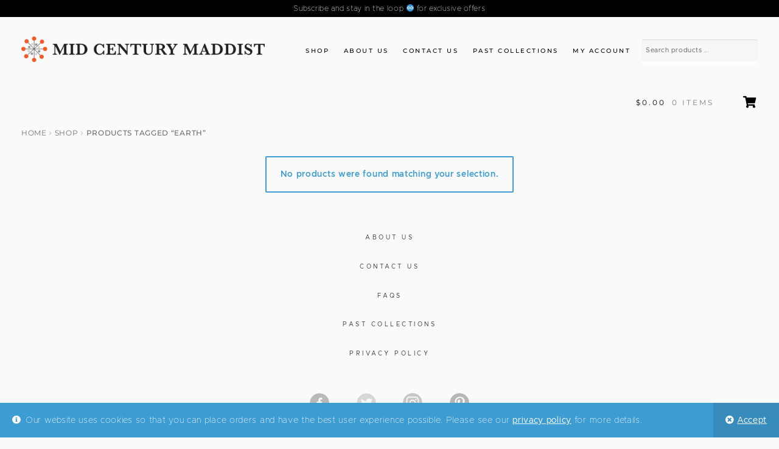

--- FILE ---
content_type: text/html; charset=UTF-8
request_url: https://www.midcenturymaddist.com/product-tag/earth/
body_size: 20779
content:
<!doctype html>
<html lang="en-US">
<head>
<meta charset="UTF-8">
<meta name="viewport" content="width=device-width, initial-scale=1, maximum-scale=1.0, user-scalable=no">
<link rel="profile" href="http://gmpg.org/xfn/11">
<link rel="pingback" href="https://www.midcenturymaddist.com/xmlrpc.php">

	<script type="text/javascript">function theChampLoadEvent(e){var t=window.onload;if(typeof window.onload!="function"){window.onload=e}else{window.onload=function(){t();e()}}}</script>
		<script type="text/javascript">var theChampDefaultLang = 'en_US', theChampCloseIconPath = 'https://www.midcenturymaddist.com/wp-content/plugins/super-socializer/images/close.png';</script>
		<script>var theChampSiteUrl = 'https://www.midcenturymaddist.com', theChampVerified = 0, theChampEmailPopup = 0, heateorSsMoreSharePopupSearchText = 'Search';</script>
			<script> var theChampSharingAjaxUrl = 'https://www.midcenturymaddist.com/wp-admin/admin-ajax.php', heateorSsFbMessengerAPI = 'https://www.facebook.com/dialog/send?app_id=595489497242932&display=popup&link=%encoded_post_url%&redirect_uri=%encoded_post_url%',heateorSsWhatsappShareAPI = 'web', heateorSsUrlCountFetched = [], heateorSsSharesText = 'Shares', heateorSsShareText = 'Share', theChampPluginIconPath = 'https://www.midcenturymaddist.com/wp-content/plugins/super-socializer/images/logo.png', theChampSaveSharesLocally = 0, theChampHorizontalSharingCountEnable = 0, theChampVerticalSharingCountEnable = 0, theChampSharingOffset = -10, theChampCounterOffset = -10, theChampMobileStickySharingEnabled = 0, heateorSsCopyLinkMessage = "Link copied.";
		var heateorSsVerticalSharingShortUrl = "https://www.midcenturymaddist.com/product-tag/earth/";		</script>
			<style type="text/css">
						.the_champ_button_instagram span.the_champ_svg,a.the_champ_instagram span.the_champ_svg{background:radial-gradient(circle at 30% 107%,#fdf497 0,#fdf497 5%,#fd5949 45%,#d6249f 60%,#285aeb 90%)}
					.the_champ_horizontal_sharing .the_champ_svg,.heateor_ss_standard_follow_icons_container .the_champ_svg{
					color: #fff;
				border-width: 0px;
		border-style: solid;
		border-color: transparent;
	}
		.the_champ_horizontal_sharing .theChampTCBackground{
		color:#666;
	}
		.the_champ_horizontal_sharing span.the_champ_svg:hover,.heateor_ss_standard_follow_icons_container span.the_champ_svg:hover{
				border-color: transparent;
	}
		.the_champ_vertical_sharing span.the_champ_svg,.heateor_ss_floating_follow_icons_container span.the_champ_svg{
					color: #fff;
				border-width: 0px;
		border-style: solid;
		border-color: transparent;
	}
		.the_champ_vertical_sharing .theChampTCBackground{
		color:#666;
	}
		.the_champ_vertical_sharing span.the_champ_svg:hover,.heateor_ss_floating_follow_icons_container span.the_champ_svg:hover{
						border-color: transparent;
		}
	@media screen and (max-width:783px){.the_champ_vertical_sharing{display:none!important}}</style>
	<meta name='robots' content='index, follow, max-image-preview:large, max-snippet:-1, max-video-preview:-1' />

	<!-- This site is optimized with the Yoast SEO plugin v20.13 - https://yoast.com/wordpress/plugins/seo/ -->
	<title>earth - Mid Century Maddist</title>
	<link rel="canonical" href="https://www.midcenturymaddist.com/product-tag/earth/" />
	<meta property="og:locale" content="en_US" />
	<meta property="og:type" content="article" />
	<meta property="og:title" content="earth - Mid Century Maddist" />
	<meta property="og:url" content="https://www.midcenturymaddist.com/product-tag/earth/" />
	<meta property="og:site_name" content="Mid Century Maddist" />
	<meta name="twitter:card" content="summary_large_image" />
	<meta name="twitter:site" content="@McMaddist" />
	<script type="application/ld+json" class="yoast-schema-graph">{"@context":"https://schema.org","@graph":[{"@type":"CollectionPage","@id":"https://www.midcenturymaddist.com/product-tag/earth/","url":"https://www.midcenturymaddist.com/product-tag/earth/","name":"earth - Mid Century Maddist","isPartOf":{"@id":"https://www.midcenturymaddist.com/#website"},"breadcrumb":{"@id":"https://www.midcenturymaddist.com/product-tag/earth/#breadcrumb"},"inLanguage":"en-US"},{"@type":"BreadcrumbList","@id":"https://www.midcenturymaddist.com/product-tag/earth/#breadcrumb","itemListElement":[{"@type":"ListItem","position":1,"name":"Home","item":"https://www.midcenturymaddist.com/"},{"@type":"ListItem","position":2,"name":"earth"}]},{"@type":"WebSite","@id":"https://www.midcenturymaddist.com/#website","url":"https://www.midcenturymaddist.com/","name":"Mid Century Maddist","description":"Specializing in Vintage Mid Century Modern and Danish furniture","publisher":{"@id":"https://www.midcenturymaddist.com/#organization"},"potentialAction":[{"@type":"SearchAction","target":{"@type":"EntryPoint","urlTemplate":"https://www.midcenturymaddist.com/?s={search_term_string}"},"query-input":"required name=search_term_string"}],"inLanguage":"en-US"},{"@type":"Organization","@id":"https://www.midcenturymaddist.com/#organization","name":"Mid Century Maddist","url":"https://www.midcenturymaddist.com/","logo":{"@type":"ImageObject","inLanguage":"en-US","@id":"https://www.midcenturymaddist.com/#/schema/logo/image/","url":"https://www.midcenturymaddist.com/wp-content/uploads/2018/05/cropped-midcenturymaddist_finalLogo.png","contentUrl":"https://www.midcenturymaddist.com/wp-content/uploads/2018/05/cropped-midcenturymaddist_finalLogo.png","width":"1037","height":"110","caption":"Mid Century Maddist"},"image":{"@id":"https://www.midcenturymaddist.com/#/schema/logo/image/"},"sameAs":["http://www.facebook.com/MidCenturyMaddist","https://twitter.com/McMaddist","http://instagram.com/midcenturymaddist","http://pinterest.com/mcmmaddist/"]}]}</script>
	<!-- / Yoast SEO plugin. -->


<link rel='dns-prefetch' href='//fonts.googleapis.com' />
<link rel="alternate" type="application/rss+xml" title="Mid Century Maddist &raquo; Feed" href="https://www.midcenturymaddist.com/feed/" />
<link rel="alternate" type="application/rss+xml" title="Mid Century Maddist &raquo; Comments Feed" href="https://www.midcenturymaddist.com/comments/feed/" />
<link rel="alternate" type="application/rss+xml" title="Mid Century Maddist &raquo; earth Tag Feed" href="https://www.midcenturymaddist.com/product-tag/earth/feed/" />
<script type="text/javascript">
window._wpemojiSettings = {"baseUrl":"https:\/\/s.w.org\/images\/core\/emoji\/14.0.0\/72x72\/","ext":".png","svgUrl":"https:\/\/s.w.org\/images\/core\/emoji\/14.0.0\/svg\/","svgExt":".svg","source":{"concatemoji":"https:\/\/www.midcenturymaddist.com\/wp-includes\/js\/wp-emoji-release.min.js?ver=6.2.8"}};
/*! This file is auto-generated */
!function(e,a,t){var n,r,o,i=a.createElement("canvas"),p=i.getContext&&i.getContext("2d");function s(e,t){p.clearRect(0,0,i.width,i.height),p.fillText(e,0,0);e=i.toDataURL();return p.clearRect(0,0,i.width,i.height),p.fillText(t,0,0),e===i.toDataURL()}function c(e){var t=a.createElement("script");t.src=e,t.defer=t.type="text/javascript",a.getElementsByTagName("head")[0].appendChild(t)}for(o=Array("flag","emoji"),t.supports={everything:!0,everythingExceptFlag:!0},r=0;r<o.length;r++)t.supports[o[r]]=function(e){if(p&&p.fillText)switch(p.textBaseline="top",p.font="600 32px Arial",e){case"flag":return s("\ud83c\udff3\ufe0f\u200d\u26a7\ufe0f","\ud83c\udff3\ufe0f\u200b\u26a7\ufe0f")?!1:!s("\ud83c\uddfa\ud83c\uddf3","\ud83c\uddfa\u200b\ud83c\uddf3")&&!s("\ud83c\udff4\udb40\udc67\udb40\udc62\udb40\udc65\udb40\udc6e\udb40\udc67\udb40\udc7f","\ud83c\udff4\u200b\udb40\udc67\u200b\udb40\udc62\u200b\udb40\udc65\u200b\udb40\udc6e\u200b\udb40\udc67\u200b\udb40\udc7f");case"emoji":return!s("\ud83e\udef1\ud83c\udffb\u200d\ud83e\udef2\ud83c\udfff","\ud83e\udef1\ud83c\udffb\u200b\ud83e\udef2\ud83c\udfff")}return!1}(o[r]),t.supports.everything=t.supports.everything&&t.supports[o[r]],"flag"!==o[r]&&(t.supports.everythingExceptFlag=t.supports.everythingExceptFlag&&t.supports[o[r]]);t.supports.everythingExceptFlag=t.supports.everythingExceptFlag&&!t.supports.flag,t.DOMReady=!1,t.readyCallback=function(){t.DOMReady=!0},t.supports.everything||(n=function(){t.readyCallback()},a.addEventListener?(a.addEventListener("DOMContentLoaded",n,!1),e.addEventListener("load",n,!1)):(e.attachEvent("onload",n),a.attachEvent("onreadystatechange",function(){"complete"===a.readyState&&t.readyCallback()})),(e=t.source||{}).concatemoji?c(e.concatemoji):e.wpemoji&&e.twemoji&&(c(e.twemoji),c(e.wpemoji)))}(window,document,window._wpemojiSettings);
</script>
<style type="text/css">
img.wp-smiley,
img.emoji {
	display: inline !important;
	border: none !important;
	box-shadow: none !important;
	height: 1em !important;
	width: 1em !important;
	margin: 0 0.07em !important;
	vertical-align: -0.1em !important;
	background: none !important;
	padding: 0 !important;
}
</style>
	<link rel='stylesheet' id='wc-square-cart-checkout-block-css' href='https://www.midcenturymaddist.com/wp-content/plugins/woocommerce-square/assets/css/frontend/wc-square-cart-checkout-blocks.min.css?ver=4.1.0' type='text/css' media='all' />
<link rel='stylesheet' id='wp-block-library-css' href='https://www.midcenturymaddist.com/wp-includes/css/dist/block-library/style.min.css?ver=6.2.8' type='text/css' media='all' />
<link rel='stylesheet' id='wc-blocks-vendors-style-css' href='https://www.midcenturymaddist.com/wp-content/plugins/woocommerce/packages/woocommerce-blocks/build/wc-blocks-vendors-style.css?ver=9.8.4' type='text/css' media='all' />
<link rel='stylesheet' id='wc-blocks-style-css' href='https://www.midcenturymaddist.com/wp-content/plugins/woocommerce/packages/woocommerce-blocks/build/wc-blocks-style.css?ver=9.8.4' type='text/css' media='all' />
<link rel='stylesheet' id='classic-theme-styles-css' href='https://www.midcenturymaddist.com/wp-includes/css/classic-themes.min.css?ver=6.2.8' type='text/css' media='all' />
<style id='global-styles-inline-css' type='text/css'>
body{--wp--preset--color--black: #000000;--wp--preset--color--cyan-bluish-gray: #abb8c3;--wp--preset--color--white: #ffffff;--wp--preset--color--pale-pink: #f78da7;--wp--preset--color--vivid-red: #cf2e2e;--wp--preset--color--luminous-vivid-orange: #ff6900;--wp--preset--color--luminous-vivid-amber: #fcb900;--wp--preset--color--light-green-cyan: #7bdcb5;--wp--preset--color--vivid-green-cyan: #00d084;--wp--preset--color--pale-cyan-blue: #8ed1fc;--wp--preset--color--vivid-cyan-blue: #0693e3;--wp--preset--color--vivid-purple: #9b51e0;--wp--preset--gradient--vivid-cyan-blue-to-vivid-purple: linear-gradient(135deg,rgba(6,147,227,1) 0%,rgb(155,81,224) 100%);--wp--preset--gradient--light-green-cyan-to-vivid-green-cyan: linear-gradient(135deg,rgb(122,220,180) 0%,rgb(0,208,130) 100%);--wp--preset--gradient--luminous-vivid-amber-to-luminous-vivid-orange: linear-gradient(135deg,rgba(252,185,0,1) 0%,rgba(255,105,0,1) 100%);--wp--preset--gradient--luminous-vivid-orange-to-vivid-red: linear-gradient(135deg,rgba(255,105,0,1) 0%,rgb(207,46,46) 100%);--wp--preset--gradient--very-light-gray-to-cyan-bluish-gray: linear-gradient(135deg,rgb(238,238,238) 0%,rgb(169,184,195) 100%);--wp--preset--gradient--cool-to-warm-spectrum: linear-gradient(135deg,rgb(74,234,220) 0%,rgb(151,120,209) 20%,rgb(207,42,186) 40%,rgb(238,44,130) 60%,rgb(251,105,98) 80%,rgb(254,248,76) 100%);--wp--preset--gradient--blush-light-purple: linear-gradient(135deg,rgb(255,206,236) 0%,rgb(152,150,240) 100%);--wp--preset--gradient--blush-bordeaux: linear-gradient(135deg,rgb(254,205,165) 0%,rgb(254,45,45) 50%,rgb(107,0,62) 100%);--wp--preset--gradient--luminous-dusk: linear-gradient(135deg,rgb(255,203,112) 0%,rgb(199,81,192) 50%,rgb(65,88,208) 100%);--wp--preset--gradient--pale-ocean: linear-gradient(135deg,rgb(255,245,203) 0%,rgb(182,227,212) 50%,rgb(51,167,181) 100%);--wp--preset--gradient--electric-grass: linear-gradient(135deg,rgb(202,248,128) 0%,rgb(113,206,126) 100%);--wp--preset--gradient--midnight: linear-gradient(135deg,rgb(2,3,129) 0%,rgb(40,116,252) 100%);--wp--preset--duotone--dark-grayscale: url('#wp-duotone-dark-grayscale');--wp--preset--duotone--grayscale: url('#wp-duotone-grayscale');--wp--preset--duotone--purple-yellow: url('#wp-duotone-purple-yellow');--wp--preset--duotone--blue-red: url('#wp-duotone-blue-red');--wp--preset--duotone--midnight: url('#wp-duotone-midnight');--wp--preset--duotone--magenta-yellow: url('#wp-duotone-magenta-yellow');--wp--preset--duotone--purple-green: url('#wp-duotone-purple-green');--wp--preset--duotone--blue-orange: url('#wp-duotone-blue-orange');--wp--preset--font-size--small: 13px;--wp--preset--font-size--medium: 20px;--wp--preset--font-size--large: 36px;--wp--preset--font-size--x-large: 42px;--wp--preset--spacing--20: 0.44rem;--wp--preset--spacing--30: 0.67rem;--wp--preset--spacing--40: 1rem;--wp--preset--spacing--50: 1.5rem;--wp--preset--spacing--60: 2.25rem;--wp--preset--spacing--70: 3.38rem;--wp--preset--spacing--80: 5.06rem;--wp--preset--shadow--natural: 6px 6px 9px rgba(0, 0, 0, 0.2);--wp--preset--shadow--deep: 12px 12px 50px rgba(0, 0, 0, 0.4);--wp--preset--shadow--sharp: 6px 6px 0px rgba(0, 0, 0, 0.2);--wp--preset--shadow--outlined: 6px 6px 0px -3px rgba(255, 255, 255, 1), 6px 6px rgba(0, 0, 0, 1);--wp--preset--shadow--crisp: 6px 6px 0px rgba(0, 0, 0, 1);}:where(.is-layout-flex){gap: 0.5em;}body .is-layout-flow > .alignleft{float: left;margin-inline-start: 0;margin-inline-end: 2em;}body .is-layout-flow > .alignright{float: right;margin-inline-start: 2em;margin-inline-end: 0;}body .is-layout-flow > .aligncenter{margin-left: auto !important;margin-right: auto !important;}body .is-layout-constrained > .alignleft{float: left;margin-inline-start: 0;margin-inline-end: 2em;}body .is-layout-constrained > .alignright{float: right;margin-inline-start: 2em;margin-inline-end: 0;}body .is-layout-constrained > .aligncenter{margin-left: auto !important;margin-right: auto !important;}body .is-layout-constrained > :where(:not(.alignleft):not(.alignright):not(.alignfull)){max-width: var(--wp--style--global--content-size);margin-left: auto !important;margin-right: auto !important;}body .is-layout-constrained > .alignwide{max-width: var(--wp--style--global--wide-size);}body .is-layout-flex{display: flex;}body .is-layout-flex{flex-wrap: wrap;align-items: center;}body .is-layout-flex > *{margin: 0;}:where(.wp-block-columns.is-layout-flex){gap: 2em;}.has-black-color{color: var(--wp--preset--color--black) !important;}.has-cyan-bluish-gray-color{color: var(--wp--preset--color--cyan-bluish-gray) !important;}.has-white-color{color: var(--wp--preset--color--white) !important;}.has-pale-pink-color{color: var(--wp--preset--color--pale-pink) !important;}.has-vivid-red-color{color: var(--wp--preset--color--vivid-red) !important;}.has-luminous-vivid-orange-color{color: var(--wp--preset--color--luminous-vivid-orange) !important;}.has-luminous-vivid-amber-color{color: var(--wp--preset--color--luminous-vivid-amber) !important;}.has-light-green-cyan-color{color: var(--wp--preset--color--light-green-cyan) !important;}.has-vivid-green-cyan-color{color: var(--wp--preset--color--vivid-green-cyan) !important;}.has-pale-cyan-blue-color{color: var(--wp--preset--color--pale-cyan-blue) !important;}.has-vivid-cyan-blue-color{color: var(--wp--preset--color--vivid-cyan-blue) !important;}.has-vivid-purple-color{color: var(--wp--preset--color--vivid-purple) !important;}.has-black-background-color{background-color: var(--wp--preset--color--black) !important;}.has-cyan-bluish-gray-background-color{background-color: var(--wp--preset--color--cyan-bluish-gray) !important;}.has-white-background-color{background-color: var(--wp--preset--color--white) !important;}.has-pale-pink-background-color{background-color: var(--wp--preset--color--pale-pink) !important;}.has-vivid-red-background-color{background-color: var(--wp--preset--color--vivid-red) !important;}.has-luminous-vivid-orange-background-color{background-color: var(--wp--preset--color--luminous-vivid-orange) !important;}.has-luminous-vivid-amber-background-color{background-color: var(--wp--preset--color--luminous-vivid-amber) !important;}.has-light-green-cyan-background-color{background-color: var(--wp--preset--color--light-green-cyan) !important;}.has-vivid-green-cyan-background-color{background-color: var(--wp--preset--color--vivid-green-cyan) !important;}.has-pale-cyan-blue-background-color{background-color: var(--wp--preset--color--pale-cyan-blue) !important;}.has-vivid-cyan-blue-background-color{background-color: var(--wp--preset--color--vivid-cyan-blue) !important;}.has-vivid-purple-background-color{background-color: var(--wp--preset--color--vivid-purple) !important;}.has-black-border-color{border-color: var(--wp--preset--color--black) !important;}.has-cyan-bluish-gray-border-color{border-color: var(--wp--preset--color--cyan-bluish-gray) !important;}.has-white-border-color{border-color: var(--wp--preset--color--white) !important;}.has-pale-pink-border-color{border-color: var(--wp--preset--color--pale-pink) !important;}.has-vivid-red-border-color{border-color: var(--wp--preset--color--vivid-red) !important;}.has-luminous-vivid-orange-border-color{border-color: var(--wp--preset--color--luminous-vivid-orange) !important;}.has-luminous-vivid-amber-border-color{border-color: var(--wp--preset--color--luminous-vivid-amber) !important;}.has-light-green-cyan-border-color{border-color: var(--wp--preset--color--light-green-cyan) !important;}.has-vivid-green-cyan-border-color{border-color: var(--wp--preset--color--vivid-green-cyan) !important;}.has-pale-cyan-blue-border-color{border-color: var(--wp--preset--color--pale-cyan-blue) !important;}.has-vivid-cyan-blue-border-color{border-color: var(--wp--preset--color--vivid-cyan-blue) !important;}.has-vivid-purple-border-color{border-color: var(--wp--preset--color--vivid-purple) !important;}.has-vivid-cyan-blue-to-vivid-purple-gradient-background{background: var(--wp--preset--gradient--vivid-cyan-blue-to-vivid-purple) !important;}.has-light-green-cyan-to-vivid-green-cyan-gradient-background{background: var(--wp--preset--gradient--light-green-cyan-to-vivid-green-cyan) !important;}.has-luminous-vivid-amber-to-luminous-vivid-orange-gradient-background{background: var(--wp--preset--gradient--luminous-vivid-amber-to-luminous-vivid-orange) !important;}.has-luminous-vivid-orange-to-vivid-red-gradient-background{background: var(--wp--preset--gradient--luminous-vivid-orange-to-vivid-red) !important;}.has-very-light-gray-to-cyan-bluish-gray-gradient-background{background: var(--wp--preset--gradient--very-light-gray-to-cyan-bluish-gray) !important;}.has-cool-to-warm-spectrum-gradient-background{background: var(--wp--preset--gradient--cool-to-warm-spectrum) !important;}.has-blush-light-purple-gradient-background{background: var(--wp--preset--gradient--blush-light-purple) !important;}.has-blush-bordeaux-gradient-background{background: var(--wp--preset--gradient--blush-bordeaux) !important;}.has-luminous-dusk-gradient-background{background: var(--wp--preset--gradient--luminous-dusk) !important;}.has-pale-ocean-gradient-background{background: var(--wp--preset--gradient--pale-ocean) !important;}.has-electric-grass-gradient-background{background: var(--wp--preset--gradient--electric-grass) !important;}.has-midnight-gradient-background{background: var(--wp--preset--gradient--midnight) !important;}.has-small-font-size{font-size: var(--wp--preset--font-size--small) !important;}.has-medium-font-size{font-size: var(--wp--preset--font-size--medium) !important;}.has-large-font-size{font-size: var(--wp--preset--font-size--large) !important;}.has-x-large-font-size{font-size: var(--wp--preset--font-size--x-large) !important;}
.wp-block-navigation a:where(:not(.wp-element-button)){color: inherit;}
:where(.wp-block-columns.is-layout-flex){gap: 2em;}
.wp-block-pullquote{font-size: 1.5em;line-height: 1.6;}
</style>
<style id='woocommerce-inline-inline-css' type='text/css'>
.woocommerce form .form-row .required { visibility: visible; }
</style>
<link rel='stylesheet' id='aws-pro-style-css' href='https://www.midcenturymaddist.com/wp-content/plugins/advanced-woo-search-pro/assets/css/common.css?ver=1.91' type='text/css' media='all' />
<link rel='stylesheet' id='storefront-style-css' href='https://www.midcenturymaddist.com/wp-content/themes/storefront/style.css?ver=9.9.9' type='text/css' media='all' />
<style id='storefront-style-inline-css' type='text/css'>

			.main-navigation ul li a,
			.site-title a,
			ul.menu li a,
			.site-branding h1 a,
			.site-footer .storefront-handheld-footer-bar a:not(.button),
			button.menu-toggle,
			button.menu-toggle:hover {
				color: #000000;
			}

			button.menu-toggle,
			button.menu-toggle:hover {
				border-color: #000000;
			}

			.main-navigation ul li a:hover,
			.main-navigation ul li:hover > a,
			.site-title a:hover,
			a.cart-contents:hover,
			.site-header-cart .widget_shopping_cart a:hover,
			.site-header-cart:hover > li > a,
			.site-header ul.menu li.current-menu-item > a {
				color: #414141;
			}

			table th {
				background-color: #f3f3f3;
			}

			table tbody td {
				background-color: #f8f8f8;
			}

			table tbody tr:nth-child(2n) td,
			fieldset,
			fieldset legend {
				background-color: #f6f6f6;
			}

			.site-header,
			.secondary-navigation ul ul,
			.main-navigation ul.menu > li.menu-item-has-children:after,
			.secondary-navigation ul.menu ul,
			.storefront-handheld-footer-bar,
			.storefront-handheld-footer-bar ul li > a,
			.storefront-handheld-footer-bar ul li.search .site-search,
			button.menu-toggle,
			button.menu-toggle:hover {
				background-color: #fafafa;
			}

			p.site-description,
			.site-header,
			.storefront-handheld-footer-bar {
				color: #000000;
			}

			.storefront-handheld-footer-bar ul li.cart .count,
			button.menu-toggle:after,
			button.menu-toggle:before,
			button.menu-toggle span:before {
				background-color: #000000;
			}

			.storefront-handheld-footer-bar ul li.cart .count {
				color: #fafafa;
			}

			.storefront-handheld-footer-bar ul li.cart .count {
				border-color: #fafafa;
			}

			h1, h2, h3, h4, h5, h6 {
				color: #333333;
			}

			.widget h1 {
				border-bottom-color: #333333;
			}

			body,
			.secondary-navigation a,
			.onsale,
			.pagination .page-numbers li .page-numbers:not(.current), .woocommerce-pagination .page-numbers li .page-numbers:not(.current) {
				color: #6d6d6d;
			}

			.widget-area .widget a,
			.hentry .entry-header .posted-on a,
			.hentry .entry-header .byline a {
				color: #727272;
			}

			a  {
				color: #3a3a3a;
			}

			a:focus,
			.button:focus,
			.button.alt:focus,
			.button.added_to_cart:focus,
			.button.wc-forward:focus,
			button:focus,
			input[type="button"]:focus,
			input[type="reset"]:focus,
			input[type="submit"]:focus {
				outline-color: #3a3a3a;
			}

			button, input[type="button"], input[type="reset"], input[type="submit"], .button, .added_to_cart, .widget a.button, .site-header-cart .widget_shopping_cart a.button {
				background-color: #fafafa;
				border-color: #fafafa;
				color: #000000;
			}

			button:hover, input[type="button"]:hover, input[type="reset"]:hover, input[type="submit"]:hover, .button:hover, .added_to_cart:hover, .widget a.button:hover, .site-header-cart .widget_shopping_cart a.button:hover {
				background-color: #e1e1e1;
				border-color: #e1e1e1;
				color: #000000;
			}

			button.alt, input[type="button"].alt, input[type="reset"].alt, input[type="submit"].alt, .button.alt, .added_to_cart.alt, .widget-area .widget a.button.alt, .added_to_cart, .widget a.button.checkout {
				background-color: #000000;
				border-color: #000000;
				color: #fafafa;
			}

			button.alt:hover, input[type="button"].alt:hover, input[type="reset"].alt:hover, input[type="submit"].alt:hover, .button.alt:hover, .added_to_cart.alt:hover, .widget-area .widget a.button.alt:hover, .added_to_cart:hover, .widget a.button.checkout:hover {
				background-color: #000000;
				border-color: #000000;
				color: #fafafa;
			}

			.pagination .page-numbers li .page-numbers.current, .woocommerce-pagination .page-numbers li .page-numbers.current {
				background-color: #e1e1e1;
				color: #636363;
			}

			#comments .comment-list .comment-content .comment-text {
				background-color: #f3f3f3;
			}

			.site-footer {
				background-color: #fafafa;
				color: #7d7d7d;
			}

			.site-footer a:not(.button) {
				color: #333333;
			}

			.site-footer h1, .site-footer h2, .site-footer h3, .site-footer h4, .site-footer h5, .site-footer h6 {
				color: #000000;
			}

			.page-template-template-homepage.has-post-thumbnail .type-page.has-post-thumbnail .entry-title {
				color: #000000;
			}

			.page-template-template-homepage.has-post-thumbnail .type-page.has-post-thumbnail .entry-content {
				color: #000000;
			}

			#order_review {
				background-color: #fafafa;
			}

			#payment .payment_methods > li .payment_box,
			#payment .place-order {
				background-color: #f5f5f5;
			}

			#payment .payment_methods > li:not(.woocommerce-notice) {
				background-color: #f0f0f0;
			}

			#payment .payment_methods > li:not(.woocommerce-notice):hover {
				background-color: #ebebeb;
			}

			@media screen and ( min-width: 768px ) {
				.secondary-navigation ul.menu a:hover {
					color: #191919;
				}

				.secondary-navigation ul.menu a {
					color: #000000;
				}

				.site-header-cart .widget_shopping_cart,
				.main-navigation ul.menu ul.sub-menu,
				.main-navigation ul.nav-menu ul.children {
					background-color: #ebebeb;
				}

				.site-header-cart .widget_shopping_cart .buttons,
				.site-header-cart .widget_shopping_cart .total {
					background-color: #f0f0f0;
				}

				.site-header {
					border-bottom-color: #ebebeb;
				}
			}.storefront-product-pagination a {
					color: #6d6d6d;
					background-color: #fafafa;
				}
				.storefront-sticky-add-to-cart {
					color: #6d6d6d;
					background-color: #fafafa;
				}

				.storefront-sticky-add-to-cart a:not(.button) {
					color: #000000;
				}
</style>
<link rel='stylesheet' id='storefront-icons-css' href='https://www.midcenturymaddist.com/wp-content/themes/storefront/assets/css/base/icons.css?ver=9.9.9' type='text/css' media='all' />
<link rel='stylesheet' id='storefront-fonts-css' href='https://fonts.googleapis.com/css?family=Source+Sans+Pro:400,300,300italic,400italic,600,700,900&#038;subset=latin%2Clatin-ext' type='text/css' media='all' />
<link rel='stylesheet' id='the_champ_frontend_css-css' href='https://www.midcenturymaddist.com/wp-content/plugins/super-socializer/css/front.css?ver=7.13.56' type='text/css' media='all' />
<link rel='stylesheet' id='popup-maker-site-css' href='//www.midcenturymaddist.com/wp-content/uploads/pum/pum-site-styles.css?generated=1688451182&#038;ver=1.18.2' type='text/css' media='all' />
<link rel='stylesheet' id='storefront-woocommerce-style-css' href='https://www.midcenturymaddist.com/wp-content/themes/storefront/assets/css/woocommerce/woocommerce.css?ver=9.9.9' type='text/css' media='all' />
<style id='storefront-woocommerce-style-inline-css' type='text/css'>

			a.cart-contents,
			.site-header-cart .widget_shopping_cart a {
				color: #000000;
			}

			table.cart td.product-remove,
			table.cart td.actions {
				border-top-color: #fafafa;
			}

			.woocommerce-tabs ul.tabs li.active a,
			ul.products li.product .price,
			.onsale,
			.widget_search form:before,
			.widget_product_search form:before {
				color: #6d6d6d;
			}

			.woocommerce-breadcrumb a,
			a.woocommerce-review-link,
			.product_meta a {
				color: #727272;
			}

			.onsale {
				border-color: #6d6d6d;
			}

			.star-rating span:before,
			.quantity .plus, .quantity .minus,
			p.stars a:hover:after,
			p.stars a:after,
			.star-rating span:before,
			#payment .payment_methods li input[type=radio]:first-child:checked+label:before {
				color: #3a3a3a;
			}

			.widget_price_filter .ui-slider .ui-slider-range,
			.widget_price_filter .ui-slider .ui-slider-handle {
				background-color: #3a3a3a;
			}

			.order_details {
				background-color: #f3f3f3;
			}

			.order_details > li {
				border-bottom: 1px dotted #dedede;
			}

			.order_details:before,
			.order_details:after {
				background: -webkit-linear-gradient(transparent 0,transparent 0),-webkit-linear-gradient(135deg,#f3f3f3 33.33%,transparent 33.33%),-webkit-linear-gradient(45deg,#f3f3f3 33.33%,transparent 33.33%)
			}

			p.stars a:before,
			p.stars a:hover~a:before,
			p.stars.selected a.active~a:before {
				color: #6d6d6d;
			}

			p.stars.selected a.active:before,
			p.stars:hover a:before,
			p.stars.selected a:not(.active):before,
			p.stars.selected a.active:before {
				color: #3a3a3a;
			}

			.single-product div.product .woocommerce-product-gallery .woocommerce-product-gallery__trigger {
				background-color: #fafafa;
				color: #000000;
			}

			.single-product div.product .woocommerce-product-gallery .woocommerce-product-gallery__trigger:hover {
				background-color: #e1e1e1;
				border-color: #e1e1e1;
				color: #000000;
			}

			.button.loading {
				color: #fafafa;
			}

			.button.loading:hover {
				background-color: #fafafa;
			}

			.button.loading:after {
				color: #000000;
			}

			@media screen and ( min-width: 768px ) {
				.site-header-cart .widget_shopping_cart,
				.site-header .product_list_widget li .quantity {
					color: #000000;
				}
			}
</style>
<link rel='stylesheet' id='storefront-child-style-css' href='https://www.midcenturymaddist.com/wp-content/themes/storefront-child/style.css?ver=1.0.0' type='text/css' media='all' />
<script type='text/javascript' src='https://www.midcenturymaddist.com/wp-includes/js/jquery/jquery.min.js?ver=3.6.4' id='jquery-core-js'></script>
<script type='text/javascript' src='https://www.midcenturymaddist.com/wp-includes/js/jquery/jquery-migrate.min.js?ver=3.4.0' id='jquery-migrate-js'></script>
<link rel="EditURI" type="application/rsd+xml" title="RSD" href="https://www.midcenturymaddist.com/xmlrpc.php?rsd" />
<link rel="wlwmanifest" type="application/wlwmanifest+xml" href="https://www.midcenturymaddist.com/wp-includes/wlwmanifest.xml" />
<meta name="generator" content="WordPress 6.2.8" />
<meta name="generator" content="WooCommerce 7.6.0" />

		<!-- GA Google Analytics @ https://m0n.co/ga -->
		<script async src="https://www.googletagmanager.com/gtag/js?id=UA-122808041-1"></script>
		<script>
			window.dataLayer = window.dataLayer || [];
			function gtag(){dataLayer.push(arguments);}
			gtag('js', new Date());
			gtag('config', 'UA-122808041-1');
		</script>

		<noscript><style>.woocommerce-product-gallery{ opacity: 1 !important; }</style></noscript>
	<style type="text/css">.recentcomments a{display:inline !important;padding:0 !important;margin:0 !important;}</style>   <script data-cfasync="false" data-no-optimize="1" data-pagespeed-no-defer>
      var tvc_lc = 'USD';
    </script>
       <script data-cfasync="false" data-no-optimize="1" data-pagespeed-no-defer>
      var tvc_lc = 'USD';
    </script>
          <script>(window.gaDevIds=window.gaDevIds||[]).push('5CDcaG');</script>
      <style type="text/css" id="custom-background-css">
body.custom-background { background-color: #fafafa; }
</style>
	<link rel="icon" href="https://www.midcenturymaddist.com/wp-content/uploads/2018/05/logo-100x100.png" sizes="32x32" />
<link rel="icon" href="https://www.midcenturymaddist.com/wp-content/uploads/2018/05/logo.png" sizes="192x192" />
<link rel="apple-touch-icon" href="https://www.midcenturymaddist.com/wp-content/uploads/2018/05/logo.png" />
<meta name="msapplication-TileImage" content="https://www.midcenturymaddist.com/wp-content/uploads/2018/05/logo.png" />
		<style type="text/css" id="wp-custom-css">
			/* all pages */
body, button, input, textarea {
	font-family: 'Metropolis', Georgia, sans-serif;
	font-size: 14px;
	font-weight: 300;
	letter-spacing: 0.05em;
	line-height: 2em;
} 

body {
	background-color: #fafafa;
}

body.woocommerce-page #primary {
	float: none;
	width: 100%;
}

#wpadminbar {
	background-color: #2F4F4F;
}
#header-banner {
	width: 100%;
	background-color: black;
	font-size: 12px;
	color: #fafafa;
	text-align: center;
	min-height: 28px;
}

#header-banner a, #header-banner a:hover {
	color: #fafafa;
	font-weight: 300;
}

.col-full {
	max-width: none;
	padding: 0 35px;
	margin: auto;
}

.col-thin {
	max-width: 840px;
	margin: 0 auto;
}

.cms-page h1{
	text-align: center;
}

.cms-page p {
	margin-bottom: 4em;
}

.hentry.type-page .entry-header {
	display: none;
}

.woocommerce-checkout .hentry.type-page .entry-header, .woocommerce-cart .hentry.type-page .entry-header {
	display: block;
}

::placeholder {
	color: #c2c2c2;
}

h1, h2 {
	font-family:'Playfair Display SC';
  letter-spacing: 2px;
	text-transform: uppercase;
	line-height: 1.2em;
}

h1 {
	font-size: 40px;
}

@media (max-width: 375px) {
	h1 {
		font-size: 28px;
	}
}

h2 {
	font-size: 19px;
}

h3 {
	font-size: 16px;
	font-weight: 400;
}

h4 {
	font-size: 17px;
}

a:hover {
	color: #9aa0a7
}

img {
	border-radius: 0;
}

button.alt, .button.alt, .ask_question {
	font-family: 'Montserrat';
	font-weight: 600;
	color: #000;
	background-color: #fafafa;
	text-transform: uppercase;
	border: 2px solid #000;
  transition: 0.2s background-color linear, 0.2s color linear;
}

.ask_question {
	font-size: 10px;
	letter-spacing: 2px;
	margin-bottom: 0.5em;
	border: none;
}

.cart .button.alt.on-hold {
	color: #ff0000;
	border: 2px solid #ff0000;
	cursor: not-allowed;
	opacity: 0.9;
}

.cart .button.alt.on-hold:hover {
	background-color: transparent;
}

a:hover.ask_question {
  text-decoration: underline;
}

ol, ul {
	margin: 0 0 1.5em 1.5em;
}

ins, mark {
	font-weight: 500;
}

.woocommerce-message, .woocommerce-error, .woocommerce-info {
	background-color: #fafafa;
	font-weight: 500;
	width: fit-content;
	margin-left: auto;
	margin-right: auto;
}
.woocommerce-message {
	color: #009933;
	border: 2px solid #009933;
}
.woocommerce-error {
	color: #e2401c;
	border: 2px solid #e2401c;
}
.woocommerce-info {
	color: #3d9cd2;
	border: 2px solid #3d9cd2;
}
.woocommerce-info a, .woocommerce-info a:hover {
	color: #3d9cd2;
	font-weight: 500;
}

.pagination, .woocommerce-pagination {
	border: none;
}

.cart button.alt, .cart .button.alt {
	font-size: 10px;
	letter-spacing: 2px;
	padding: 25px 46px;
}


.input-text, input[type=email]  {
	padding: 0.71em;
	border: 1px solid rgba(0,0,0,.12);
}

.input-text {
	font-size: 10px;
	border-radius: 0;
}

.form-row input, .form-row select, .form-row textarea {
	font-size: 15px;
}

.input-text, .input-text:focus {
	background-color: #fafafa;
}

input[type=email], input[type=email]:focus {
	background-color: white;
}

input[type="submit"], .button, div.wpforms-container-full .wpforms-form button[type=submit] {
	border: 2px solid #222;
	background: transparent;
	text-transform: uppercase;
	transition: 0.2s background-color linear, 0.2s color linear;
}

input[type="submit"]:hover, .button:hover, div.wpforms-container-full .wpforms-form button[type=submit]:hover {
	color: #fafafa;
	border: 2px solid #222;
	background: #222;
	text-transform: uppercase;
}

.woocommerce-ordering {
  z-index: 0;
	padding: 0.1em 0;
}

.woocommerce-breadcrumb {
	font-family: 'Montserrat';
	font-weight: 500;
	font-size: 12px;
	text-transform: uppercase;
	margin: 0.5em 0 0.5em 0;
	padding: 0;
	visibility: hidden !important;
}

.woocommerce-breadcrumb a:first-of-type:before {
	display: none;
}

.woocommerce .woocommerce-breadcrumb {
	margin: 0.5em 0 2em 0;
	visibility: visible !important;
}

.woocommerce-form__label-for-checkbox .woocommerce-form__input-checkbox {
	margin-right: 5px;
}

/* header */
.site-header {
	border-bottom: none;
}


.handheld-navigation li a {
	padding: .175em 0;
}

.storefront-primary-navigation, .secondary-navigation {
	font-family: "Montserrat";
  font-size: 12px;
	font-weight: 600;
  text-transform: uppercase;
	letter-spacing: .25em;
}

.storefront-primary-navigation .sub-menu li, .secondary-navigation .sub-menu li {
	line-height: 2.5em;
}

.site-header ul.menu li.current-menu-item>a {
	color: #9aa0a7;
}

.storefront-primary-navigation .menu li a:hover, .secondary-navigation .menu li a:hover, .storefront-primary-navigation .sub-menu li a:hover, .secondary-navigation .sub-menu li a:hover {
	color: #9aa0a7; 
}

.storefront-primary-navigation button.menu-toggle, .secondary-navigation button.menu-toggle {
	height: 38px;
  float: right;
	margin: -30px -3px 0 0;
}

.woocommerce-message .button.wc-forward, .woocommerce-error .button.wc-forward {
		display: none;
}

@media (max-width: 319px) {
	.storefront-primary-navigation button.menu-toggle, .secondary-navigation button.menu-toggle {
	  float: left;
	  margin: 1em 0;
	}
}

.storefront-primary-navigation .site-header-cart .cart-contents:after {
  content: "\f07a";
	font-size: 19px;
	line-height: 19px;
	margin-left: 15px;
}

@media (max-width: 320px) {
	.site-header .custom-logo-link img, .site-header .site-logo-anchor img, .site-header .site-logo-link img {
		width: 200px;
  }
}

@media (min-width: 321px) {
	.woocommerce-active .site-branding {
		min-width: 230px;
	}
	.site-header .custom-logo-link img, .site-header .site-logo-anchor img, .site-header .site-logo-link img {
		min-width: 230px;
  }
}

@media (min-width: 768px) {
	.storefront-primary-navigation {
		margin-top: 1.4em;
	}
	.storefront-secondary-navigation.woocommerce-active .site-header .site-branding {
		margin-right: 0;
	}
	.site-header .site-branding {
		width: 40%;
		max-width: 470px;
		min-width: 400px;
		margin-right: 0;
		margin-top: -5px;
		margin-bottom: 0;
	}
	.storefront-sorting {
		float: right;
	}

	.storefront-secondary-navigation.woocommerce-active .site-header .secondary-navigation {
		width: auto;
		margin-right: 0;
		float:right;
		line-height: 18px
	}
	.secondary-navigation .menu a {
		font-weight: 500;
		font-size: 10px;
		letter-spacing: .25em;
	}
	.main-navigation ul.menu > li.menu-item-has-children > a:after, .main-navigation ul.menu > li.page_item_has_children > a:after, .main-navigation ul.nav-menu > li.menu-item-has-children > a:after, .main-navigation ul.nav-menu > li.page_item_has_children > a:after {
		display: none;
	}
  .woocommerce-active .site-header .site-search {
		font-size: 11px;
	  width: 190px;
		margin-left: 10px;
		margin-bottom: 0;
  }
	.woocommerce-active .site-header .site-search input {
    font-size: 11px;
  }
	.aws-container .aws-search-field {
		height: 36px;
		padding: 6px;
		background-color: #f7f7f7;
		border: none;
	}
	.aws-search-result .aws_result_title {
		color: unset;
		padding-right: unset;
		font-weight: 400;
	}
	
	.aws-search-result .aws_results .aws_result_item {
		padding: 10px 6px;
	}
	
	/* important for mini-cart */
	.site-header-cart:hover .widget_shopping_cart {
		display: none;
	}
	.site-header-cart-topmenu:hover ~ li > .widget_shopping_cart, .site-header-cart-topmenu ~ li:hover > .widget_shopping_cart {
    left: 0;
    display: block;
  }
	.display_widget_shopping_cart {
		left: 0 !important;
		display: block; 
	}
	/* end of mini-cart styling */
	
	.woocommerce-active .site-header .site-header-cart {
		width: 400px;
	}
	.woocommerce-active .site-header .site-header-cart .site-header-cart-topmenu {
		width: fit-content;
		min-width: 200px;
		float: right;
	}
	.site-header-cart .cart-contents .count {
		font-size: 1em;
	}
	a.cart-contents, .site-header-cart .widget_shopping_cart a {
	  line-height: 1.8em;
  }
  .site-header-cart .widget_shopping_cart .product_list_widget img {
	  max-width: 8em;
  }	
	.site-header-cart .widget_shopping_cart .product_list_widget li a.remove {
		height: 70px;
	}
} /* end of min-width: 768px */


/* footer */
.site-footer {
	text-align: center;
	-webkit-font-smoothing: subpixel-antialiased;
}

.site-footer a {
	color: #333;
  font-size: 10px;
	font-style: normal;
	font-weight: 400;
  text-transform: uppercase;
	letter-spacing: .35em;
	line-height: 1em;
}

.site-footer a:hover {
	color: #c2c2c2;
}

.footer-widgets {
	padding-top: 0;
	border-bottom: none;
}

.footer-widgets .widget .widget-title {
	font-size: 16px;
	border-bottom: none;
	margin-bottom: 0;
}

.site-footer input[type=email], .site-footer input[type=email]:focus {
	font-size: 15px;
	margin-right: 5px;
	margin-bottom: 15px;
	min-width: 250px;
	font-weight: 300;
}

.site-footer input[type=submit], .site-footer input[type=submit]:focus {
	font-size: 15px;
	font-weight: 400;
	margin-bottom: 15px;
}

.social-follow-container {
	min-width: 250px;
	max-width: 360px;
	margin: 0 auto;
}

.social-follow-block {
	display: inline-block;
	width: 20%;
}

.social-follow-block a img {
	margin: 0 auto;
	opacity: 0.4;
}

.social-follow-block a:hover img {
	opacity: 1;
}

.mc4wp-response {
	width: fit-content;
	margin: 0 auto;
}

.mc4wp-response .mc4wp-alert {
	border: 2px solid;
	padding: 1em;
}

.mc4wp-response p {
	margin: 0;
	font-weight: 500;
}

.mc4wp-success {
	color: green;
	border-color: green;
}

/* popup boxes */
.pum-content {
	outline: none;
}


/* newsletter popup */
#popmake-5321 {
	background-image: url("/wp-content/uploads/jacks-background.png");
	background-size: cover;
}

#popmake-5321 input[name=EMAIL] {
	width: 40%;
}

/* homepage */
.home.page:not(.page-template-template-homepage) .site-header {
  margin-bottom: 0;
}

@media (min-width: 768px) {
  .home.page:not(.page-template-template-homepage) .site-header {
	  margin-bottom: 1em;
  }
}

.home .entry-title {
	display: none;
}

.home .entry-content {
	margin: 0 -10px;
}

.home .fl-photo {
	overflow: hidden;
}

.home .fl-photo-content {
	transition: all .5s;
  -webkit-transition: all .5s;
}

.home .fl-photo-content:hover {
  opacity: .90;
}

.home .fl-photo-content img {
  width: 9999px;
}


.home .fl-photo-content .fl-photo-caption-hover {
	opacity: 1;
	background: none;
	left: auto;
	right: auto;
	top: 0;
	padding: 20px 20px;
}

.home .fl-photo-caption {
	color: #9aa0a7;
	font-size: 12px;
	text-transform: uppercase;
	pointer-events: none;
}

.home .fl-photo-content .fl-photo-caption-hover {
	right: 0;
}

.home #row-one-left-col .fl-photo-caption-hover {
	margin-right: 25px;
}

@media (max-width: 768px) {
	.demo_store {
	  bottom: 44px;
  }
	
	.home #row-one-left-col, .home #row-one-right-col-top, .home #row-one-right-col-bottom, .home #row-two-left-col, .home #row-two-right-col {
		max-width: 800px;
		margin: 0 auto 2em;
	}
	
	.fl-col-small {
		max-width: 800px !important;
	}

}/* end of max-width: 768 */

@media (min-width: 769px) {
	
  .home #row-one-left-col .fl-photo-content img {
    margin-left: -50px;
  }

  .home #row-one-right-col-top .fl-photo-content img {
    margin-bottom: 24px;
  }

  .home #row-one-right-col-bottom .fl-photo-content img {
    margin-bottom: -25px;
  }

  .home #row-two-left-col .fl-photo-content {
    margin-top: 23px;
    margin-right: 12px;
  }

  .home #row-two-right-col .fl-photo-content {
    margin-top: 23px;
    margin-left: 12px;
  }
}/* end of min-width: 769px */

/* multiple categories page */
.site-main ul.products.columns-3 li.product {
	margin-bottom: 4em;
}

ul.products li.product.product-category img {
	width: 100%;
	transition: all .5s;
  -webkit-transition: all .5s;
}

ul.products li.product.product-category img:hover {
  opacity: .90;
}


@media (min-width: 769px) {
	.site-main ul.products.columns-3 li.product {
		width: 32%;
		margin-right: 1.8%;
		margin-bottom: 8em;
	}
}/* end of min-width */


/* product loop */
ul.products li.product:not(.product-category) .product-loop-thumbnail {
	overflow: hidden;
}

ul.products li.product:not(.product-category) h2 {
	margin-top: 1.618em;
}

ul.products li.product:not(.product-category) img {
	width: 100%;
  margin: 0 auto;
	transition: all 0.10s cubic-bezier(0,1,0.98,0);
}

ul.products li.product:not(.product-category) img:hover {
	transform: scale(1.26);
}

@media (min-width: 768px) {
	.site-main .columns-3 ul.products li.product {
		width: 32%;
		margin-right: 1.8%;
	}
}


/* single product pages */
.single-product .stock:before {
  display: none;
}

/*
.single-product div.product figure.woocommerce-product-gallery__wrapper {
	margin: 0;
}
*/

.pswp__caption__center {
	text-align: center;
}

.pswp__caption {
  opacity: 0;
}

.single-product div.product .woocommerce-product-gallery {
  /* float: right; */
	margin-right: 0;
	margin-bottom: 0;
}

.single-product div.product .woocommerce-product-gallery a {
	cursor: zoom-in;
}

.single-product div.product .woocommerce-product-gallery img {
	width: 100%;
}

.single-product div.product .woocommerce-product-gallery.woocommerce-product-gallery--columns-4 .flex-control-thumbs li:nth-child(4n+1) {
	clear: unset;
}

.single-product div.product .woocommerce-product-gallery.woocommerce-product-gallery--columns-4 .flex-control-thumbs li:nth-child(4n) {
	margin-right: 1em;
	margin-bottom: 1em;
}

.single-product div.product .woocommerce-product-gallery.woocommerce-product-gallery--columns-4 .flex-control-thumbs li {
  width: unset;
	max-width: 21%;
	margin-right: 1em;
	margin-bottom: 1em;
}

.single-product div.product .woocommerce-product-gallery .flex-control-thumbs {
	width: fit-content;
	margin: 0 auto;
}

.single-product div.product .woocommerce-product-gallery .flex-control-thumbs li img {
	width: 60px;
}


.single-product div.product p.price {
	font-family: 'Montserrat';
	font-weight: 400;
	font-size: 20px;
	letter-spacing: .08px;
	color: #333;
}

.single-product div.product p.price.out-of-stock {
	margin: 1.41575em 0 0;
}

.single-product div.product .summary {
	float: left;
	text-align: center;
	margin: 0 auto;
	font-size: 15px;
	font-weight: 400;
	letter-spacing: .02em;
	line-height: 1.6em;
}

.single-product ul.products li.product .woocommerce-LoopProduct-link {
	min-height: 250px;
}

@media (max-width: 767px) {
	.single-product div.product .summary {
	  padding-top: 15px;	
	}
}

@media (min-width: 768px) {
	.single-product div.product .summary {
		width: 40%;
		padding: 30px 30px 30px 0;
	}
	.single-product div.product .woocommerce-product-gallery   {
		float: right;
    width: 60%;
  }
}

.single-product div.product .summary .quantity label {
	font-family: 'Montserrat';
	font-size: 10px;
	font-weight: 600;
	letter-spacing: 2px;
	color: #000;
	text-transform: uppercase;
}

.single-product div.product .summary .quantity .qty {
	line-height: 1;
	width: 6.6em;
	margin-bottom: 50px;
}

.single-product div.product .product_meta {
	border: none;
}

.single-product div.product .product_meta .posted_in {
	display: none;
}

.single-product div.product .product_meta .tagged_as {
	visibility: hidden;
}


.single-product .availability-1-in-stock {
	display: none;
}

.single-product div.product form.cart {
	margin-bottom: 0.5em;
}

.single-product div.product form.cart .quantity {
	float: none;
}

ul.products li.product .woocommerce-loop-product__title, ul.products li.product h2, ul.products li.product h3 {
  font-family: "Montserrat";
	font-size: 12px;
	line-height: 1.5em;
	letter-spacing: 3px;
	word-spacing: 1.2px;
}

.site-main .upsells-related ul.products li.product {
	margin-right: 3%;
}

.site-main .upsells-related h2 {
	margin-bottom: 25px;
}

.site-main .upsells-related h2.upsells-related {
		padding-top: 100px;
}

@media (max-width: 767px) {
	.site-main .upsells-related h2 {
		text-align: center;
	}
	.site-main .upsells-related ul.products li.product {
	margin: 0 auto 4em;
	}
}

@media (min-width: 768px) {
	.site-main ul.products.columns-6 li.product {
		width: 14%;
	}
} /* end of min-width: 768px */

/* shopping cart */
#calc_shipping_country_field {
	display: none !important;
}

#calculator_warning_message {
	font-weight: 500;
	color: #e2401c;
}

.woocommerce-shipping-totals .woocommerce-shipping-destination {
	display: none;
}

table.cart th {
	font-weight: 400;
	text-transform: uppercase;
}

table.cart .product-thumbnail img {
	float: left;
  max-width: 100%;
  min-width: 100px;
}

table.cart .product-quantity label, br {
	display: none;
}

table.cart td.product-subtotal {
	  padding: .875em;
}
@media (min-width: 768px) {
  table.cart td.product-subtotal {
	  padding: 1.618em;
  }
}

.woocommerce-checkout-review-order-table .product-thumbnail {
	max-width: 100px;
}

table.cart td.actions input[type=text] {
	font-size: 15px;
	font-weight: 300;
	background-color: #fff;
	border: 1px solid rgba(0,0,0,.12);
	margin-right: 5px;
	padding: .59em;
}

.wc-forward::after, .woocommerce-Button--next::after {
	display: none;
}

@media (max-width: 767px) {
	.page-id-5 h1 {
		text-align: center;
	}
	table.cart .product-thumbnail img {
		width: 100%;
		max-width: 100%;
	}
	table.cart td.actions .button {
		width: 100%;
	}
}

@media (min-width: 768px) {
	table.shop_table_responsive tbody tr td, table.shop_table_responsive tbody tr th {
		vertical-align: middle;
	}
	table.cart td.product-remove {
		width: 50px;
		padding: 1em 0 1em 1.6em;
	}
	.page-template-template-fullwidth-php table.cart .product-thumbnail {
    max-width: 120px;
    width: fit-content;
  }
	table.cart td.actions .coupon, table.cart td.actions .button {
		margin-top: 2em;
	}
	table.cart td.actions .coupon input {
		vertical-align: top;
	}
	table.cart td.actions .coupon .button {
		margin-top: 0;
	}
	.page-template-template-fullwidth-php .cart-collaterals .cart_totals {
		width: fit-content;
		min-width: 500px;
	}
}

/* checkout and my account page */

.fa.fa-plus {
	margin-right: 5px;
}

.woocommerce-checkout .content-area {
	max-width: 850px;
	margin: auto;
}

.woocommerce-checkout .content-area .entry-header {
	text-align: center;
	margin: 1.8em auto;
}

.woocommerce-checkout .content-area .entry-header h1.entry-title {
	margin: 0 auto 1.5em;
}

.woocommerce-order-details h2.woocommerce-order-details__title {
	font-size: 28px;
	border-bottom: 1px solid rgba(0,0,0,.12);
	padding-bottom: 0.5em;
}

.woocommerce-MyAccount-content h3, .woocommerce-checkout h3, .woocommerce-customer-details h2 {
	font-family:'Playfair Display SC';
  letter-spacing: 2px;
	text-transform: uppercase;
	line-height: 1.2em;
	font-size: 19px;
	padding-bottom: 0.5em;
	border-bottom: 1px solid rgba(0,0,0,.12);
	margin: 2em 0 1em;
}

.woocommerce-MyAccount-content .input-text, .woocommerce-MyAccount-content .input-text:focus, .woocommerce-checkout .input-text, .woocommerce-checkout .input-text:focus {
	background-color: #fff;
	border: 1px solid rgba(0,0,0,.12);
	font-weight: 300;
}

.woocommerce-MyAccount-content .select2-container--default .select2-selection--single .select2-selection__rendered, .woocommerce-checkout .select2-container--default .select2-selection--single .select2-selection__rendered {
	line-height: 50px;
}

.woocommerce-checkout input[name="_mc4wp_subscribe_woocommerce"] {
	margin-right: 5px;
}

.woocommerce-checkout address, .woocommerce-MyAccount-content
address {
	font-style: normal;
	font-weight: 400;
}

.woocommerce-checkout br, .woocommerce-MyAccount-content
br {
	display: block;
}

.woocommerce-checkout .woocommerce-password-strength, .woocommerce-MyAccount-content
.woocommerce-password-strength {
	text-align: left;
}

.woocommerce-checkout .woocommerce-password-strength::after,
.woocommerce-MyAccount-content .woocommerce-password-strength::after {
	display: none;
}


.woocommerce-MyAccount-content .select2-container--default .select2-selection--single, .woocommerce-checkout .select2-container--default .select2-selection--single {
	border: 1px solid rgba(0,0,0,.12);
	height: 50px;
}

.woocommerce-MyAccount-content .select2-container--default .select2-selection--single .select2-selection__arrow, .woocommerce-checkout .select2-container--default .select2-selection--single .select2-selection__arrow {
	height: 50px;
}

.woocommerce-MyAccount-content .select2-dropdown, .woocommerce-checkout .select2-dropdown {
	border: 1px solid rgba(0,0,0,.12);
}

.coupon_checkout th, .coupon_checkout td {
	vertical-align: middle;
}

.showcoupon {
	text-transform: uppercase;
	font-weight: 500;
}

.checkout_coupon {
	margin-top: 1.2em;
}

table.woocommerce-MyAccount-orders th {
	text-transform: uppercase;
}

.my_account_orders .button.view::after {
	display: none;
}

#order_review_heading {
	margin-top: 0;
	margin-bottom: 1em;
	width: 100%;
}

@media (max-width: 477px){
	#payment .payment_methods>.wc_payment_method>label {
	height: 80px;	
	}
}/* end of max-width 477px */

#payment .place-order {
	padding: 0;
	background: transparent;
}

#payment .woocommerce-terms-and-conditions {
	background-color: #fff;
	box-shadow: inset 0 1px 3px #000;
}

.sq-input {
	height: 55.72px;
}

.woocommerce-checkout-review-order-table td {
	vertical-align: middle;
	font-weight: 400;
}

.woocommerce-checkout .woocommerce-billing-fields #billing_country_field {
	display: none;
}

table.woocommerce-checkout-review-order-table .product-name {
	width: unset;
}

.wpmc-footer-left, .wpmc-footer-right {
	margin: 0.5em 0;
}

@media (min-width: 768px) {
	.wpmc-tabs-wrapper .wpmc-tab-item {
		padding-bottom: 40px;
	}
	.woocommerce-checkout .form-row-first {
		width: 49%;
		margin-right: 0;
	}
	.woocommerce-checkout .form-row-last {
		width: 49%;
	}

	table.my_account_orders {
		font-size: 1em;
	}
}

.order_details {
	background-color: #f8f8f8;
}

ul.order_details::after, ul.order_details::before {
	display: none;
}

.woocommerce-MyAccount-content abbr[title], .woocommerce-checkout abbr[title] {
	text-decoration: none;
}


/* social sharing */
#thechampfollow-2, .the_champ_sharing_container.the_champ_horizontal_sharing {
	filter: grayscale(100%);
  /* width: fit-content;
	width: -moz-max-content; */
  width: 200px;
	margin: 0 auto;
}

.theChampGoogleplusBackground {
	display: none;
}

#thechampfollow-2 {
	margin: 0 auto 3.4em;
}


.heateor_ss_follow_icons_container {
	width: fit-content;
	margin: 1px auto;
}

div.the_champ_sharing_ul a {
	opacity: 0.5;
	margin: 0.5em;
}

div.the_champ_sharing_ul a:hover {
	opacity: 1;
}

.the_champ_horizontal_sharing_ul .theChampSharing {
	margin-left: 12px !important;
}

@media (min-width: 495px) {
	div#thechampfollow-2 li {
		width: 65px;
		margin-left: 20px !important;
	}
}


/* about us, contact us & faqs pages */
.page-id-91 .fl-node-5afdf540d55b4 .fl-module-content, .page-id-323 .fl-module-content {
	padding: 30px;
	background-color: #fff;
	border-radius: 2px;
}

.page-id-1820 .fl-module-content {
	background-color: transparent;
}

#faqs-content .fl-node-content {
	background-color: transparent;
}

.page-id-90 .fl-node-5afde47c9bd68 .fl-module-content {
	padding: 0;
	background-color: transparent;
}

.page-id-90 .fl-node-5afde47c9bd68 .fl-module-content img {
	width: 100%;
	max-width: 905px;
}

#about-legend, .fl-node-5afde44822ec3, #faqs-legend, .fl-node-5afdc0e9ced49 {
	max-width: 370px;
}

#about-content {
	max-width: 550px;
}

#about-content {
	margin: auto;
}

div.wpforms-container-full .wpforms-form .wpforms-field-label {
	font-size: 15px !important;
	font-weight: 400 !important;
}

div.wpforms-container-full .wpforms-form button[type=submit] {
	font-size: 15px !important;
	font-weight: 500;
	text-transform: uppercase;
	border: 2px solid #222 !important;
	background-color: transparent !important;
}

div.wpforms-container-full .wpforms-form button[type=submit]:hover {
	background-color: #222 !important;
}

/* past collections page */
.page-id-1323 .fl-row-content-wrap {
    padding: 0;
}

.page-id-1323 .fl-photo-content img {
	cursor: zoom-in;
}

.page-id-1323 .fl-module-content {
  margin: 0 1em 2.5em 1em;
}

.page-id-1323 .pinit-hover {
	opacity: 1 !important;
}

.page-id-1323 .f1-photo-content .pinit-button {
	cursor: pointer;
}

/* 404 error page */
.error404 .site-content {
	text-align: center;
}
.error404 .site-content .widget_product_search {
	width: 300px;
	padding: 0;
	margin: 3.7em auto;
}

.error404 section .aws-container {
	width: 300px;
	margin: auto;
}


/* Log in */
.page-id-7 .woocommerce-form-login, .page-id-7 h2 {
	max-width: 600px;
	margin-left: auto;
	margin-right: auto;
}

.page-id-7.logged-in h2 {
	max-width: 100%;
}

.page-id-7 .input-text, .page-id-7 .input-text:focus {
	background-color: #fff;
	border: 1px solid rgba(0,0,0,.12);
}

/* My account */
.woocommerce-MyAccount-navigation ul li {
	font-family: 'Metropolis';
	text-transform: uppercase;
	letter-spacing: 0.25em;
}
.woocommerce-MyAccount-navigation ul li.is-active a, .woocommerce-MyAccount-navigation ul li a:hover {
	color: #9aa0a7;
}
.woocommerce-MyAccount-navigation ul li a::before {
	display: none;
}


.woocommerce-table--order-details td {
	vertical-align: middle;
	font-weight: 400;
}

.woocommerce-table--order-details .woocommerce-table__product-name .product-thumbnail  {
	display: inline-block;
	vertical-align: middle;
	margin-right: 15px;
}

.woocommerce-table--order-details .woocommerce-table__product-name .product-name-quantity  {
	display: inline-block;
	vertical-align: middle;
}

.woocommerce-table--order-details .woocommerce-table__product-name img  {
	max-width: 150px;
	margin-left: 0;
	margin-right: 0;
}

.woocommerce-table--order-details tfoot tr {
	line-height: 1.7;
}

.woocommerce-table--order-details tfoot th, .woocommerce-table--order-details tfoot td {
	padding: 0.8em 1.41575em;
	max-width: 400px;
}

.woocommerce-table--order-details tfoot th {
	background-color: transparent;
	text-align: right;
}

ul.woocommerce-OrderUpdates.commentlist.notes {
	list-style: none;
	margin: 0;
}

ul.woocommerce-OrderUpdates.commentlist.notes li.woocommerce-OrderUpdate {
	margin-bottom: 1em;
}

ul.woocommerce-OrderUpdates.commentlist.notes .woocommerce-OrderUpdate-text {
	padding-left: 1.41575em;
	border: 1px solid rgba(0,0,0,.05);
}

ul.woocommerce-OrderUpdates.commentlist.notes .woocommerce-OrderUpdate-meta {
	font-weight: 500;
	margin-top: 1.41575em;
	margin-bottom: 0
}


@media (min-width: 768px) {
	.page-template-template-fullwidth-php .woocommerce-MyAccount-navigation {
		max-width: 370px;
		float: left;
	}
	.page-template-template-fullwidth-php .woocommerce-MyAccount-content {
		float: right;
		margin-right: 0;
		margin-left: 4%;
	}
	.page-template-template-fullwidth-php .woocommerce-MyAccount-content .form-row-first {
		margin-right: 0;
		width: 49%;
	}
	.page-template-template-fullwidth-php .woocommerce-MyAccount-content .form-row-last {
		width: 49%;
	}
}		</style>
		</head>

<body class="archive tax-product_tag term-earth term-898 custom-background wp-custom-logo theme-storefront woocommerce woocommerce-page woocommerce-demo-store woocommerce-no-js storefront-secondary-navigation right-sidebar woocommerce-active">


<div id="page" class="hfeed site">
	    <div id="header-banner">Subscribe and stay in the loop ♾ for exclusive offers</div>
    
	<header id="masthead" class="site-header" role="banner" style="">

		<div class="col-full">		<a class="skip-link screen-reader-text" href="#site-navigation">Skip to navigation</a>
		<a class="skip-link screen-reader-text" href="#content">Skip to content</a>
				<div class="site-branding">
			<a href="https://www.midcenturymaddist.com/" class="custom-logo-link" rel="home"><img width="1037" height="110" src="https://www.midcenturymaddist.com/wp-content/uploads/2018/05/cropped-midcenturymaddist_finalLogo.png" class="custom-logo" alt="Mid Century Maddist" decoding="async" srcset="https://www.midcenturymaddist.com/wp-content/uploads/2018/05/cropped-midcenturymaddist_finalLogo.png 1037w, https://www.midcenturymaddist.com/wp-content/uploads/2018/05/cropped-midcenturymaddist_finalLogo-1024x109.png 1024w" sizes="(max-width: 1037px) 100vw, 1037px" /></a>		</div>
		        <div class="site-search">
            <div class="aws-container" data-id="1" data-url="/?wc-ajax=aws_action" data-siteurl="https://www.midcenturymaddist.com" data-lang="" data-show-loader="true" data-show-more="true" data-show-page="true" data-show-clear="false" data-mobile-screen="false" data-smooth-scroll="false" data-buttons-order="1" data-target-blank="false" data-use-analytics="true" data-min-chars="3" data-filters="" data-init-filter="1" data-notfound="Nothing found" data-more="View all results" data-is-mobile="false" data-page-id="898" data-tax="product_tag" data-sku="SKU: " data-item-added="Item added" data-sale-badge="Sale!" ><form class="aws-search-form" action="https://www.midcenturymaddist.com/" method="get" role="search" ><div class="aws-wrapper"><div class="aws-suggest"><div class="aws-suggest__keys"></div><div class="aws-suggest__addon"></div></div><input  type="search" name="s" value="" class="aws-search-field" placeholder="Search products ..." autocomplete="off" /><input type="hidden" name="post_type" value="product"><input type="hidden" name="type_aws" value="true"><input type="hidden" name="id" value="1"><input type="hidden" name="filter" class="awsFilterHidden" value="1"><input type="hidden" name="awscat" class="awsCatHidden" value="Form:1 Filter:All"><div class="aws-search-clear"><span>×</span></div><div class="aws-loader"></div></div></form></div>        </div>
    		    <nav class="secondary-navigation" role="navigation" aria-label="Secondary Navigation">
			    <div class="menu-primary-menu-container"><ul id="menu-primary-menu" class="menu"><li id="menu-item-110" class="menu-item menu-item-type-post_type menu-item-object-page menu-item-has-children menu-item-110"><a href="https://www.midcenturymaddist.com/shop/">Shop</a>
<ul class="sub-menu">
	<li id="menu-item-661" class="menu-item menu-item-type-taxonomy menu-item-object-product_cat menu-item-661"><a href="https://www.midcenturymaddist.com/product-category/storage/">Storage</a></li>
	<li id="menu-item-662" class="menu-item menu-item-type-taxonomy menu-item-object-product_cat menu-item-662"><a href="https://www.midcenturymaddist.com/product-category/tables/">Tables</a></li>
	<li id="menu-item-663" class="menu-item menu-item-type-taxonomy menu-item-object-product_cat menu-item-663"><a href="https://www.midcenturymaddist.com/product-category/seating/">Seating</a></li>
	<li id="menu-item-664" class="menu-item menu-item-type-taxonomy menu-item-object-product_cat menu-item-664"><a href="https://www.midcenturymaddist.com/product-category/lighting/">Lighting</a></li>
	<li id="menu-item-665" class="menu-item menu-item-type-taxonomy menu-item-object-product_cat menu-item-665"><a href="https://www.midcenturymaddist.com/product-category/accessories/">Accessories</a></li>
	<li id="menu-item-666" class="menu-item menu-item-type-taxonomy menu-item-object-product_cat menu-item-666"><a href="https://www.midcenturymaddist.com/product-category/sale/">Sale</a></li>
</ul>
</li>
<li id="menu-item-111" class="menu-item menu-item-type-post_type menu-item-object-page menu-item-111"><a href="https://www.midcenturymaddist.com/about/">About Us</a></li>
<li id="menu-item-112" class="menu-item menu-item-type-post_type menu-item-object-page menu-item-112"><a href="https://www.midcenturymaddist.com/contact/">Contact Us</a></li>
<li id="menu-item-1385" class="menu-item menu-item-type-post_type menu-item-object-page menu-item-1385"><a href="https://www.midcenturymaddist.com/past-collections/">Past Collections</a></li>
<li id="menu-item-699" class="menu-item menu-item-type-custom menu-item-object-custom menu-item-699"><a href="/my-account/">My Account</a></li>
</ul></div>		    </nav><!-- #site-navigation -->
		    </div><div class="storefront-primary-navigation"><div class="col-full">    <nav id="site-navigation" class="main-navigation" role="navigation" aria-label="Primary Navigation">
    <button class="menu-toggle" aria-controls="site-navigation" aria-expanded="false"><span></span></button>
        <div class="handheld-navigation"><ul id="menu-handheld-menu" class="menu"><li id="menu-item-114" class="menu-item menu-item-type-post_type menu-item-object-page menu-item-114"><a href="https://www.midcenturymaddist.com/shop/">Shop</a></li>
<li id="menu-item-1271" class="menu-item menu-item-type-post_type menu-item-object-page menu-item-1271"><a href="https://www.midcenturymaddist.com/about/">About Us</a></li>
<li id="menu-item-1272" class="menu-item menu-item-type-post_type menu-item-object-page menu-item-1272"><a href="https://www.midcenturymaddist.com/contact/">Contact Us</a></li>
<li id="menu-item-1270" class="menu-item menu-item-type-post_type menu-item-object-page menu-item-1270"><a href="https://www.midcenturymaddist.com/faqs/">FAQs</a></li>
<li id="menu-item-1387" class="menu-item menu-item-type-post_type menu-item-object-page menu-item-1387"><a href="https://www.midcenturymaddist.com/past-collections/">Past Collections</a></li>
</ul></div>    </nav><!-- #site-navigation -->
        <ul id="site-header-cart" class="site-header-cart menu">
        <li class="site-header-cart-topmenu ">
            			<a class="cart-contents" href="https://www.midcenturymaddist.com/cart/" title="View your shopping cart">
				<span class="amount">&#036;0.00</span> <span class="count">0 items</span>
			</a>
		        </li>
        <li>
            <div class="widget woocommerce widget_shopping_cart"><div class="widget_shopping_cart_content"></div></div>        </li>
    </ul>
    </div></div>
	</header><!-- #masthead -->

	<div class="storefront-breadcrumb"><div class="col-full"><nav class="woocommerce-breadcrumb"><a href="https://www.midcenturymaddist.com">Home</a><span class="breadcrumb-separator"> / </span><a href="https://www.midcenturymaddist.com/shop/">Shop</a><span class="breadcrumb-separator"> / </span>Products tagged &ldquo;earth&rdquo;</nav></div></div>
	<div id="content" class="site-content" tabindex="-1">
		<div class="col-full">

		<div class="woocommerce"></div>		<div id="primary" class="content-area">
			<main id="main" class="site-main" role="main">
		<header class="woocommerce-products-header">
	
	</header>
<p class="woocommerce-info woocommerce-no-products-found">No products were found matching your selection.</p>
			</main><!-- #main -->
		</div><!-- #primary -->

		
		</div><!-- .col-full -->
	</div><!-- #content -->

	
	<footer id="colophon" class="site-footer" role="contentinfo">
		<div class="col-full">

							<div class="footer-widgets row-1 col-1 fix">
							<div class="block footer-widget-1">
								<div id="custom_html-5" class="widget_text widget widget_custom_html"><div class="textwidget custom-html-widget"><p>
	<a href="/about">About Us</a>
</p>
<p>
	<a href="/contact">Contact Us</a>
</p>
<p>
	<a href="/faqs">FAQs</a>
</p>
<p>
	<a href="/past-collections">Past Collections</a>
</p>

<p>
	<a href="/privacy-policy">Privacy Policy</a>
</p></div></div><div id="custom_html-3" class="widget_text widget widget_custom_html"><div class="textwidget custom-html-widget"><div class="social-follow-container" style="min-width: 250px; max-width: 360px; margin: 0 auto">
		<div class="social-follow-block" style="display: inline-block; width: 20%;">
			<a target="_blank" href="https://www.facebook.com/MidCenturyMaddist" rel="noopener"><img src="/wp-content/uploads/facebook_logo.png" alt="facebook" width="32" style="margin: 0 auto;"></a>
		</div>
		<div class="social-follow-block" style="display: inline-block; width: 20%;">
			<a target="_blank" href="https://www.twitter.com/McMaddist" rel="noopener"><img src="/wp-content/uploads/twitter_logo.png" alt="twitter" width="32" style="margin: 0 auto;"></a>
		</div>
		<div class="social-follow-block" style="display: inline-block; width: 20%;">
			<a target="_blank" href="https://www.instagram.com/midcenturymaddist" rel="noopener"><img src="/wp-content/uploads/instagram_logo.png" alt="instagram" width="32" style="margin: 0 auto;"></a>
		</div>
		<div class="social-follow-block" style="display: inline-block; width: 20%;">
			<a target="_blank" href="https://www.pinterest.com/mcmaddist" rel="noopener"><img src="/wp-content/uploads/pinterest_logo.png" alt="pinterest" width="32" style="margin: 0 auto;"></a>
		</div>
</div></div></div><div id="mc4wp_form_widget-7" class="widget widget_mc4wp_form_widget"><span class="gamma widget-title">Subscribe to our newsletter to receive updates on new inventory and exclusive offerings</span><script>(function() {
	window.mc4wp = window.mc4wp || {
		listeners: [],
		forms: {
			on: function(evt, cb) {
				window.mc4wp.listeners.push(
					{
						event   : evt,
						callback: cb
					}
				);
			}
		}
	}
})();
</script><!-- Mailchimp for WordPress v4.9.6 - https://wordpress.org/plugins/mailchimp-for-wp/ --><form id="mc4wp-form-2" class="mc4wp-form mc4wp-form-314" method="post" data-id="314" data-name="" ><div class="mc4wp-form-fields"><p>
	<input type="email" name="EMAIL" placeholder="Email address" required />
    <input type="submit" value="Sign up" />
</p>
</div><label style="display: none !important;">Leave this field empty if you're human: <input type="text" name="_mc4wp_honeypot" value="" tabindex="-1" autocomplete="off" /></label><input type="hidden" name="_mc4wp_timestamp" value="1769005785" /><input type="hidden" name="_mc4wp_form_id" value="314" /><input type="hidden" name="_mc4wp_form_element_id" value="mc4wp-form-2" /><div class="mc4wp-response"></div></form><!-- / Mailchimp for WordPress Plugin --></div>							</div>
				</div><!-- .footer-widgets.row-1 -->    <div class="site-info">
        &copy; Mid Century Maddist 2026    </div><!-- .site-info -->
    		<div class="storefront-handheld-footer-bar">
			<ul class="columns-3">
									<li class="my-account">
						<a href="https://www.midcenturymaddist.com/my-account/">My Account</a>					</li>
									<li class="search">
						<a href="">Search</a>			<div class="site-search">
				<div class="widget woocommerce widget_product_search"><form role="search" method="get" class="woocommerce-product-search" action="https://www.midcenturymaddist.com/">
	<label class="screen-reader-text" for="woocommerce-product-search-field-0">Search for:</label>
	<input type="search" id="woocommerce-product-search-field-0" class="search-field" placeholder="Search products&hellip;" value="" name="s" />
	<button type="submit" value="Search" class="wp-element-button">Search</button>
	<input type="hidden" name="post_type" value="product" />
</form>
</div>			</div>
							</li>
									<li class="cart">
									<a class="footer-cart-contents" href="https://www.midcenturymaddist.com/cart/" title="View your shopping cart">
				<span class="count">0</span>
			</a>
							</li>
							</ul>
		</div>
		
		</div><!-- .col-full -->
	</footer><!-- #colophon -->

	
</div><!-- #page -->

<p class="woocommerce-store-notice demo_store">Our website uses cookies so that you can place orders and have the best user experience possible. Please see our <a target="_blank" href="/privacy-policy/">privacy policy</a> for more details. <a href="#" class="woocommerce-store-notice__dismiss-link">Accept</a></p><script>(function() {function maybePrefixUrlField () {
  const value = this.value.trim()
  if (value !== '' && value.indexOf('http') !== 0) {
    this.value = 'http://' + value
  }
}

const urlFields = document.querySelectorAll('.mc4wp-form input[type="url"]')
for (let j = 0; j < urlFields.length; j++) {
  urlFields[j].addEventListener('blur', maybePrefixUrlField)
}
})();</script><div id="pum-5321" class="pum pum-overlay pum-theme-4038 pum-theme-enterprise-blue popmake-overlay pum-click-to-close auto_open click_open" data-popmake="{&quot;id&quot;:5321,&quot;slug&quot;:&quot;newsletter-signup&quot;,&quot;theme_id&quot;:4038,&quot;cookies&quot;:[{&quot;event&quot;:&quot;on_popup_close&quot;,&quot;settings&quot;:{&quot;name&quot;:&quot;pum-5321&quot;,&quot;key&quot;:&quot;&quot;,&quot;session&quot;:false,&quot;path&quot;:true,&quot;time&quot;:&quot;1 day&quot;}}],&quot;triggers&quot;:[{&quot;type&quot;:&quot;auto_open&quot;,&quot;settings&quot;:{&quot;cookie_name&quot;:[&quot;pum-5321&quot;],&quot;delay&quot;:&quot;10000&quot;}},{&quot;type&quot;:&quot;click_open&quot;,&quot;settings&quot;:{&quot;extra_selectors&quot;:&quot;&quot;,&quot;cookie_name&quot;:null}}],&quot;mobile_disabled&quot;:null,&quot;tablet_disabled&quot;:null,&quot;meta&quot;:{&quot;display&quot;:{&quot;stackable&quot;:&quot;1&quot;,&quot;overlay_disabled&quot;:false,&quot;scrollable_content&quot;:false,&quot;disable_reposition&quot;:false,&quot;size&quot;:&quot;small&quot;,&quot;responsive_min_width&quot;:&quot;0%&quot;,&quot;responsive_min_width_unit&quot;:false,&quot;responsive_max_width&quot;:&quot;100%&quot;,&quot;responsive_max_width_unit&quot;:false,&quot;custom_width&quot;:&quot;640px&quot;,&quot;custom_width_unit&quot;:false,&quot;custom_height&quot;:&quot;380px&quot;,&quot;custom_height_unit&quot;:false,&quot;custom_height_auto&quot;:false,&quot;location&quot;:&quot;center&quot;,&quot;position_from_trigger&quot;:false,&quot;position_top&quot;:&quot;100&quot;,&quot;position_left&quot;:&quot;0&quot;,&quot;position_bottom&quot;:&quot;0&quot;,&quot;position_right&quot;:&quot;0&quot;,&quot;position_fixed&quot;:false,&quot;animation_type&quot;:&quot;fade&quot;,&quot;animation_speed&quot;:&quot;350&quot;,&quot;animation_origin&quot;:&quot;center top&quot;,&quot;overlay_zindex&quot;:false,&quot;zindex&quot;:&quot;1999999999&quot;},&quot;close&quot;:{&quot;text&quot;:&quot;&quot;,&quot;button_delay&quot;:&quot;0&quot;,&quot;overlay_click&quot;:&quot;1&quot;,&quot;esc_press&quot;:&quot;1&quot;,&quot;f4_press&quot;:false},&quot;click_open&quot;:[]}}" role="dialog" aria-modal="false"
								   >

	<div id="popmake-5321" class="pum-container popmake theme-4038 pum-responsive pum-responsive-small responsive size-small">

				

				

		

				<div class="pum-content popmake-content" tabindex="0">
			<div style="text-align: center; ">
<h1>Subscribe to our newsletter</h1>
<p>Enjoy 20% off your next purchase and keep me in the loop 😎</p>
<script>(function() {
	window.mc4wp = window.mc4wp || {
		listeners: [],
		forms: {
			on: function(evt, cb) {
				window.mc4wp.listeners.push(
					{
						event   : evt,
						callback: cb
					}
				);
			}
		}
	}
})();
</script><!-- Mailchimp for WordPress v4.9.6 - https://wordpress.org/plugins/mailchimp-for-wp/ --><form id="mc4wp-form-1" class="mc4wp-form mc4wp-form-314" method="post" data-id="314" data-name="" ><div class="mc4wp-form-fields"><p>
	<input type="email" name="EMAIL" placeholder="Email address" required />
    <input type="submit" value="Sign up" />
</p>
</div><label style="display: none !important;">Leave this field empty if you're human: <input type="text" name="_mc4wp_honeypot" value="" tabindex="-1" autocomplete="off" /></label><input type="hidden" name="_mc4wp_timestamp" value="1769005785" /><input type="hidden" name="_mc4wp_form_id" value="314" /><input type="hidden" name="_mc4wp_form_element_id" value="mc4wp-form-1" /><div class="mc4wp-response"></div></form><!-- / Mailchimp for WordPress Plugin --></div>
		</div>


				

							<button type="button" class="pum-close popmake-close" aria-label="Close">
			×			</button>
		
	</div>

</div>
<div id="pum-4042" class="pum pum-overlay pum-theme-4036 pum-theme-default-theme popmake-overlay click_open" data-popmake="{&quot;id&quot;:4042,&quot;slug&quot;:&quot;ask-a-question&quot;,&quot;theme_id&quot;:4036,&quot;cookies&quot;:[],&quot;triggers&quot;:[{&quot;type&quot;:&quot;click_open&quot;,&quot;settings&quot;:{&quot;extra_selectors&quot;:&quot;&quot;,&quot;cookie_name&quot;:null}}],&quot;mobile_disabled&quot;:null,&quot;tablet_disabled&quot;:null,&quot;meta&quot;:{&quot;display&quot;:{&quot;stackable&quot;:false,&quot;overlay_disabled&quot;:false,&quot;scrollable_content&quot;:false,&quot;disable_reposition&quot;:false,&quot;size&quot;:false,&quot;responsive_min_width&quot;:false,&quot;responsive_min_width_unit&quot;:false,&quot;responsive_max_width&quot;:false,&quot;responsive_max_width_unit&quot;:false,&quot;custom_width&quot;:false,&quot;custom_width_unit&quot;:false,&quot;custom_height&quot;:false,&quot;custom_height_unit&quot;:false,&quot;custom_height_auto&quot;:false,&quot;location&quot;:false,&quot;position_from_trigger&quot;:false,&quot;position_top&quot;:false,&quot;position_left&quot;:false,&quot;position_bottom&quot;:false,&quot;position_right&quot;:false,&quot;position_fixed&quot;:false,&quot;animation_type&quot;:false,&quot;animation_speed&quot;:false,&quot;animation_origin&quot;:false,&quot;overlay_zindex&quot;:false,&quot;zindex&quot;:false},&quot;close&quot;:{&quot;text&quot;:false,&quot;button_delay&quot;:false,&quot;overlay_click&quot;:false,&quot;esc_press&quot;:false,&quot;f4_press&quot;:false},&quot;click_open&quot;:[]}}" role="dialog" aria-modal="false"
								   >

	<div id="popmake-4042" class="pum-container popmake theme-4036 pum-responsive pum-responsive-medium responsive size-medium">

				

				

		

				<div class="pum-content popmake-content" tabindex="0">
			<div class="wpforms-container wpforms-container-full" id="wpforms-4033"><form id="wpforms-form-4033" class="wpforms-validate wpforms-form" data-formid="4033" method="post" enctype="multipart/form-data" action="/product-tag/earth/" data-token="7574e27c4feedc2931fb24a5bcce2721"><noscript class="wpforms-error-noscript">Please enable JavaScript in your browser to complete this form.</noscript><div class="wpforms-field-container"><div id="wpforms-4033-field_4-container" class="wpforms-field wpforms-field-name ask-question-label" data-field-id="4"><label class="wpforms-field-label" for="wpforms-4033-field_4">Name <span class="wpforms-required-label">*</span></label><input type="text" id="wpforms-4033-field_4" class="wpforms-field-large wpforms-field-required" name="wpforms[fields][4]" required></div><div id="wpforms-4033-field_1-container" class="wpforms-field wpforms-field-email" data-field-id="1"><label class="wpforms-field-label" for="wpforms-4033-field_1">Email <span class="wpforms-required-label">*</span></label><input type="email" id="wpforms-4033-field_1" class="wpforms-field-large wpforms-field-required" name="wpforms[fields][1]" spellcheck="false" required></div><div id="wpforms-4033-field_5-container" class="wpforms-field wpforms-field-number" data-field-id="5"><label class="wpforms-field-label" for="wpforms-4033-field_5">Phone Number</label><input type="number" pattern="\d*" id="wpforms-4033-field_5" class="wpforms-field-large" name="wpforms[fields][5]" ></div><div id="wpforms-4033-field_2-container" class="wpforms-field wpforms-field-textarea" data-field-id="2"><label class="wpforms-field-label" for="wpforms-4033-field_2">Question <span class="wpforms-required-label">*</span></label><textarea id="wpforms-4033-field_2" class="wpforms-field-medium wpforms-field-required" name="wpforms[fields][2]" required></textarea></div></div><!-- .wpforms-field-container --><div class="wpforms-field wpforms-field-hp"><label for="wpforms-4033-field-hp" class="wpforms-field-label">Comment</label><input type="text" name="wpforms[hp]" id="wpforms-4033-field-hp" class="wpforms-field-medium"></div><div class="wpforms-recaptcha-container wpforms-is-hcaptcha" ><div class="g-recaptcha" data-sitekey="44ed80bb-4d99-4089-b670-5b7b0a2e0d98"></div><input type="text" name="g-recaptcha-hidden" class="wpforms-recaptcha-hidden" style="position:absolute!important;clip:rect(0,0,0,0)!important;height:1px!important;width:1px!important;border:0!important;overflow:hidden!important;padding:0!important;margin:0!important;" data-rule-hcaptcha="1"></div><div class="wpforms-submit-container" ><input type="hidden" name="wpforms[id]" value="4033"><input type="hidden" name="wpforms[author]" value="0"><button type="submit" name="wpforms[submit]" id="wpforms-submit-4033" class="wpforms-submit button" data-alt-text="Sending..." data-submit-text="Submit" aria-live="assertive" value="wpforms-submit">Submit</button></div></form></div>  <!-- .wpforms-container -->
		</div>


				

							<button type="button" class="pum-close popmake-close" aria-label="Close">
			&#215;			</button>
		
	</div>

</div>
<script type="application/ld+json">{"@context":"https:\/\/schema.org\/","@type":"BreadcrumbList","itemListElement":[{"@type":"ListItem","position":1,"item":{"name":"Home","@id":"https:\/\/www.midcenturymaddist.com"}},{"@type":"ListItem","position":2,"item":{"name":"Shop","@id":"https:\/\/www.midcenturymaddist.com\/shop\/"}},{"@type":"ListItem","position":3,"item":{"name":"Products tagged &amp;ldquo;earth&amp;rdquo;","@id":"https:\/\/www.midcenturymaddist.com\/product-tag\/earth\/"}}]}</script>	<script type="text/javascript">
		(function () {
			var c = document.body.className;
			c = c.replace(/woocommerce-no-js/, 'woocommerce-js');
			document.body.className = c;
		})();
	</script>
	<link rel='stylesheet' id='wpforms-classic-full-css' href='https://www.midcenturymaddist.com/wp-content/plugins/wpforms-lite/assets/css/frontend/classic/wpforms-full.min.css?ver=1.8.3.1' type='text/css' media='all' />
<script type='text/javascript' src='https://www.midcenturymaddist.com/wp-content/plugins/woocommerce/assets/js/jquery-blockui/jquery.blockUI.min.js?ver=2.7.0-wc.7.6.0' id='jquery-blockui-js'></script>
<script type='text/javascript' id='wc-add-to-cart-js-extra'>
/* <![CDATA[ */
var wc_add_to_cart_params = {"ajax_url":"\/wp-admin\/admin-ajax.php","wc_ajax_url":"\/?wc-ajax=%%endpoint%%","i18n_view_cart":"View cart","cart_url":"https:\/\/www.midcenturymaddist.com\/cart\/","is_cart":"","cart_redirect_after_add":"no"};
/* ]]> */
</script>
<script type='text/javascript' src='https://www.midcenturymaddist.com/wp-content/plugins/woocommerce/assets/js/frontend/add-to-cart.min.js?ver=7.6.0' id='wc-add-to-cart-js'></script>
<script type='text/javascript' src='https://www.midcenturymaddist.com/wp-content/plugins/woocommerce/assets/js/js-cookie/js.cookie.min.js?ver=2.1.4-wc.7.6.0' id='js-cookie-js'></script>
<script type='text/javascript' id='woocommerce-js-extra'>
/* <![CDATA[ */
var woocommerce_params = {"ajax_url":"\/wp-admin\/admin-ajax.php","wc_ajax_url":"\/?wc-ajax=%%endpoint%%"};
/* ]]> */
</script>
<script type='text/javascript' src='https://www.midcenturymaddist.com/wp-content/plugins/woocommerce/assets/js/frontend/woocommerce.min.js?ver=7.6.0' id='woocommerce-js'></script>
<script type='text/javascript' id='wc-cart-fragments-js-extra'>
/* <![CDATA[ */
var wc_cart_fragments_params = {"ajax_url":"\/wp-admin\/admin-ajax.php","wc_ajax_url":"\/?wc-ajax=%%endpoint%%","cart_hash_key":"wc_cart_hash_364b868dc8dd941adf7271656f764a7d","fragment_name":"wc_fragments_364b868dc8dd941adf7271656f764a7d","request_timeout":"5000"};
/* ]]> */
</script>
<script type='text/javascript' src='https://www.midcenturymaddist.com/wp-content/plugins/woocommerce/assets/js/frontend/cart-fragments.min.js?ver=7.6.0' id='wc-cart-fragments-js'></script>
<script type='text/javascript' src='https://www.midcenturymaddist.com/wp-content/plugins/advanced-woo-search-pro/assets/js/common.js?ver=1.91' id='aws-pro-script-js'></script>
<script type='text/javascript' src='https://www.midcenturymaddist.com/wp-content/themes/storefront-child/js/ajax-add-to-cart.js?ver=6.2.8' id='ajax-add-to-cart-js'></script>
<script type='text/javascript' src='https://www.midcenturymaddist.com/wp-content/themes/storefront-child/js/zipcode-validation.js?ver=6.2.8' id='zipcode-validation-js'></script>
<script type='text/javascript' src='https://www.midcenturymaddist.com/wp-content/themes/storefront-child/js/hide-img-title.js?ver=6.2.8' id='hide-img-title-js'></script>
<script type='text/javascript' id='storefront-navigation-js-extra'>
/* <![CDATA[ */
var storefrontScreenReaderText = {"expand":"Expand child menu","collapse":"Collapse child menu"};
/* ]]> */
</script>
<script type='text/javascript' src='https://www.midcenturymaddist.com/wp-content/themes/storefront/assets/js/navigation.min.js?ver=9.9.9' id='storefront-navigation-js'></script>
<script type='text/javascript' src='https://www.midcenturymaddist.com/wp-content/themes/storefront/assets/js/skip-link-focus-fix.min.js?ver=20130115' id='storefront-skip-link-focus-fix-js'></script>
<script type='text/javascript' src='https://www.midcenturymaddist.com/wp-content/plugins/super-socializer/js/front/combined.js?ver=7.13.56' id='the_champ_combined_script-js'></script>
<script type='text/javascript' src='https://www.midcenturymaddist.com/wp-includes/js/jquery/ui/core.min.js?ver=1.13.2' id='jquery-ui-core-js'></script>
<script type='text/javascript' id='popup-maker-site-js-extra'>
/* <![CDATA[ */
var pum_vars = {"version":"1.18.2","pm_dir_url":"https:\/\/www.midcenturymaddist.com\/wp-content\/plugins\/popup-maker\/","ajaxurl":"https:\/\/www.midcenturymaddist.com\/wp-admin\/admin-ajax.php","restapi":"https:\/\/www.midcenturymaddist.com\/wp-json\/pum\/v1","rest_nonce":null,"default_theme":"4036","debug_mode":"","disable_tracking":"","home_url":"\/","message_position":"top","core_sub_forms_enabled":"1","popups":[],"cookie_domain":"","analytics_route":"analytics","analytics_api":"https:\/\/www.midcenturymaddist.com\/wp-json\/pum\/v1"};
var pum_sub_vars = {"ajaxurl":"https:\/\/www.midcenturymaddist.com\/wp-admin\/admin-ajax.php","message_position":"top"};
var pum_popups = {"pum-5321":{"triggers":[{"type":"auto_open","settings":{"cookie_name":["pum-5321"],"delay":"10000"}}],"cookies":[{"event":"on_popup_close","settings":{"name":"pum-5321","key":"","session":false,"path":true,"time":"1 day"}}],"disable_on_mobile":false,"disable_on_tablet":false,"atc_promotion":null,"explain":null,"type_section":null,"theme_id":"4038","size":"small","responsive_min_width":"0%","responsive_max_width":"100%","custom_width":"640px","custom_height_auto":false,"custom_height":"380px","scrollable_content":false,"animation_type":"fade","animation_speed":"350","animation_origin":"center top","open_sound":"none","custom_sound":"","location":"center","position_top":"100","position_bottom":"0","position_left":"0","position_right":"0","position_from_trigger":false,"position_fixed":false,"overlay_disabled":false,"stackable":true,"disable_reposition":false,"zindex":"1999999999","close_button_delay":"0","fi_promotion":null,"close_on_form_submission":false,"close_on_form_submission_delay":"0","close_on_overlay_click":true,"close_on_esc_press":true,"close_on_f4_press":false,"disable_form_reopen":false,"disable_accessibility":false,"theme_slug":"enterprise-blue","id":5321,"slug":"newsletter-signup"},"pum-4042":{"triggers":[],"cookies":[],"disable_on_mobile":false,"disable_on_tablet":false,"atc_promotion":null,"explain":null,"type_section":null,"theme_id":4036,"size":"medium","responsive_min_width":"0%","responsive_max_width":"100%","custom_width":"640px","custom_height_auto":false,"custom_height":"380px","scrollable_content":false,"animation_type":"fade","animation_speed":350,"animation_origin":"center top","open_sound":"none","custom_sound":"","location":"center top","position_top":100,"position_bottom":0,"position_left":0,"position_right":0,"position_from_trigger":false,"position_fixed":false,"overlay_disabled":false,"stackable":false,"disable_reposition":false,"zindex":1999999999,"close_button_delay":0,"fi_promotion":null,"close_on_form_submission":false,"close_on_form_submission_delay":0,"close_on_overlay_click":false,"close_on_esc_press":false,"close_on_f4_press":false,"disable_form_reopen":false,"disable_accessibility":false,"theme_slug":"default-theme","id":4042,"slug":"ask-a-question"}};
/* ]]> */
</script>
<script type='text/javascript' src='//www.midcenturymaddist.com/wp-content/uploads/pum/pum-site-scripts.js?defer&#038;generated=1688451182&#038;ver=1.18.2' id='popup-maker-site-js'></script>
<script type='text/javascript' src='https://www.midcenturymaddist.com/wp-content/themes/storefront/assets/js/woocommerce/header-cart.min.js?ver=9.9.9' id='storefront-header-cart-js'></script>
<script type='text/javascript' id='icwp-wpsf-notbot-js-extra'>
/* <![CDATA[ */
var shield_vars_notbot = {"strings":{"select_action":"Please select an action to perform.","are_you_sure":"Are you sure?","absolutely_sure":"Are you absolutely sure?"},"comps":{"notbot":{"ajax":{"not_bot":{"action":"shield_action","ex":"capture_not_bot","exnonce":"16247cba79","ajaxurl":"https:\/\/www.midcenturymaddist.com\/wp-admin\/admin-ajax.php","_wpnonce":"22952d5f27","_rest_url":"https:\/\/www.midcenturymaddist.com\/wp-json\/shield\/v1\/action\/capture_not_bot?exnonce=16247cba79&_wpnonce=22952d5f27"},"not_bot_nonce":{"action":"shield_action","ex":"capture_not_bot_nonce","ajaxurl":"https:\/\/www.midcenturymaddist.com\/wp-admin\/admin-ajax.php","_wpnonce":"22952d5f27","_rest_url":"https:\/\/www.midcenturymaddist.com\/wp-json\/shield\/v1\/action\/capture_not_bot_nonce?_wpnonce=22952d5f27"}},"flags":{"required":true}}}};
/* ]]> */
</script>
<script type='text/javascript' src='https://www.midcenturymaddist.com/wp-content/plugins/wp-simple-firewall/assets/dist/shield-notbot.bundle.js?ver=19.0.7&#038;mtime=1708236708' id='icwp-wpsf-notbot-js'></script>
<script type='text/javascript' src='https://www.midcenturymaddist.com/wp-content/plugins/enhanced-e-commerce-for-woocommerce-store/public/js/tvc-ee-google-analytics.js?ver=6.5.2' id='enhanced-ecommerce-google-analytics-js'></script>
<script type='text/javascript' defer src='https://www.midcenturymaddist.com/wp-content/plugins/mailchimp-for-wp/assets/js/forms.js?ver=4.9.6' id='mc4wp-forms-api-js'></script>
<script type='text/javascript' src='https://www.midcenturymaddist.com/wp-content/plugins/wpforms-lite/assets/lib/jquery.validate.min.js?ver=1.19.5' id='wpforms-validation-js'></script>
<script type='text/javascript' src='https://www.midcenturymaddist.com/wp-content/plugins/wpforms-lite/assets/lib/mailcheck.min.js?ver=1.1.2' id='wpforms-mailcheck-js'></script>
<script type='text/javascript' src='https://www.midcenturymaddist.com/wp-content/plugins/wpforms-lite/assets/lib/punycode.min.js?ver=1.0.0' id='wpforms-punycode-js'></script>
<script type='text/javascript' src='https://www.midcenturymaddist.com/wp-content/plugins/wpforms-lite/assets/js/utils.min.js?ver=1.8.3.1' id='wpforms-generic-utils-js'></script>
<script type='text/javascript' src='https://www.midcenturymaddist.com/wp-content/plugins/wpforms-lite/assets/js/wpforms.min.js?ver=1.8.3.1' id='wpforms-js'></script>
<script type='text/javascript' src='https://hcaptcha.com/1/api.js?onload=wpformsRecaptchaLoad&#038;render=explicit' id='wpforms-recaptcha-js'></script>
<script type='text/javascript' id='wpforms-recaptcha-js-after'>
var wpformsDispatchEvent = function (el, ev, custom) {
				var e = document.createEvent(custom ? "CustomEvent" : "HTMLEvents");
				custom ? e.initCustomEvent(ev, true, true, false) : e.initEvent(ev, true, true);
				el.dispatchEvent(e);
			};
		var wpformsRecaptchaCallback = function (el) {
				var hdn = el.parentNode.querySelector(".wpforms-recaptcha-hidden");
				var err = el.parentNode.querySelector("#g-recaptcha-hidden-error");
				hdn.value = "1";
				wpformsDispatchEvent(hdn, "change", false);
				hdn.classList.remove("wpforms-error");
				err && hdn.parentNode.removeChild(err);
			};
		var wpformsRecaptchaLoad = function () {
					Array.prototype.forEach.call(document.querySelectorAll(".g-recaptcha"), function (el) {
						var captchaID = hcaptcha.render(el, {
							callback: function () {
								wpformsRecaptchaCallback(el);
							}
						});
						el.setAttribute("data-recaptcha-id", captchaID);
					});
					wpformsDispatchEvent(document, "wpformsRecaptchaLoaded", true);
				};
			
</script>
<!-- WooCommerce JavaScript -->
<script type="text/javascript">
jQuery(function($) { 
tvc_smd={"tvc_wcv":"7.6.0","tvc_wpv":"6.2.8","tvc_eev":"6.5.2","tvc_cnf":{"t_cg":"","t_ec":"","t_ee":"on","t_df":"","t_gUser":"","t_UAen":"","t_thr":"6","t_IPA":"","t_PrivacyPolicy":"1"},"tvc_sub_data":{"sub_id":"","cu_id":"","pl_id":"","ga_tra_option":"","ga_property_id":"","ga_measurement_id":"","ga_ads_id":"","ga_gmc_id":"","ga_gmc_id_p":"","op_gtag_js":"","op_en_e_t":"","op_rm_t_t":"","op_dy_rm_t_t":"","op_li_ga_wi_ads":"","gmc_is_product_sync":"","gmc_is_site_verified":"","gmc_is_domain_claim":"","gmc_product_count":"","fb_pixel_id":"","tracking_method":"","user_gtm_id":""}};
 });
</script>
<script type='text/javascript'>
/* <![CDATA[ */
var wpforms_settings = {"val_required":"This field is required.","val_email":"Please enter a valid email address.","val_email_suggestion":"Did you mean {suggestion}?","val_email_suggestion_title":"Click to accept this suggestion.","val_email_restricted":"This email address is not allowed.","val_number":"Please enter a valid number.","val_number_positive":"Please enter a valid positive number.","val_confirm":"Field values do not match.","val_checklimit":"You have exceeded the number of allowed selections: {#}.","val_limit_characters":"{count} of {limit} max characters.","val_limit_words":"{count} of {limit} max words.","val_recaptcha_fail_msg":"reCAPTCHA verification failed, please try again or call us at (408)455-6837","val_turnstile_fail_msg":"Cloudflare Turnstile verification failed, please try again later.","val_inputmask_incomplete":"Please fill out the field in required format.","uuid_cookie":"","locale":"en","wpforms_plugin_url":"https:\/\/www.midcenturymaddist.com\/wp-content\/plugins\/wpforms-lite\/","gdpr":"","ajaxurl":"https:\/\/www.midcenturymaddist.com\/wp-admin\/admin-ajax.php","mailcheck_enabled":"1","mailcheck_domains":[],"mailcheck_toplevel_domains":["dev"],"is_ssl":"1","page_title":"Product tags  earth","page_id":"","currency_code":"USD","currency_thousands":",","currency_decimals":"2","currency_decimal":".","currency_symbol":"$","currency_symbol_pos":"left"}
/* ]]> */
</script>

</body>
</html>


--- FILE ---
content_type: application/javascript
request_url: https://www.midcenturymaddist.com/wp-content/themes/storefront-child/js/ajax-add-to-cart.js?ver=6.2.8
body_size: 829
content:
jQuery(function($){

// Ajax add to cart on the product page
if ( typeof wc_cart_fragments_params != 'undefined' ) {
    var url_str = wc_cart_fragments_params.wc_ajax_url.toString().replace( '%%endpoint%%', 'get_refreshed_fragments' );
}
else {
    var url_str = '';
}
var $warp_fragment_refresh = {
    url: url_str, 
    type: 'POST',
    success: function( data ) {
        if ( data && data.fragments ) {

            $.each( data.fragments, function( key, value ) {
                $( key ).replaceWith( value );
            });

            $( document.body ).trigger( 'wc_fragments_refreshed' );
        }
    }
};

$('.entry-summary form.cart').on('submit', function (e)
{
    e.preventDefault();

    $('#page').block({
        message: null,
        overlayCSS: {
            cursor: 'none'
        }
    });

    var product_url = window.location,
        form = $(this);

    $.post(product_url, form.serialize() + '&_wp_http_referer=' + product_url, function (result)
    {
        var cart_dropdown = $('.widget_shopping_cart', result),
            woocommerce_message = $('.woocommerce-message', result);
            woocommerce_error = $('.woocommerce-error', result);

        // update dropdown cart
        $('.widget_shopping_cart').replaceWith(cart_dropdown);

        // remove any existing messages on the page
        $('.woocommerce-message').remove();
        $('.woocommerce-error').remove();

        // show message
        $('.the_champ_sharing_container').eq(0).before(woocommerce_message);
        $('.the_champ_sharing_container').eq(0).before(woocommerce_error);

        // update fragments
        $.ajax($warp_fragment_refresh);

        // display dropdown cart
        $('.widget.woocommerce.widget_shopping_cart').toggleClass('display_widget_shopping_cart');

        // unblock the page but after a small timeout
        window.setTimeout(function(){
          $('#page').unblock();
        }, 300);

        // remove class on hover
        $('.widget.woocommerce.widget_shopping_cart.display_widget_shopping_cart').hover(function () {
            $('.widget.woocommerce.widget_shopping_cart.display_widget_shopping_cart').removeClass('display_widget_shopping_cart');
        });

        // remove class on click
        $('#page').click(function () {
            $('.widget.woocommerce.widget_shopping_cart.display_widget_shopping_cart').removeClass('display_widget_shopping_cart');
        });

    });
});

});
